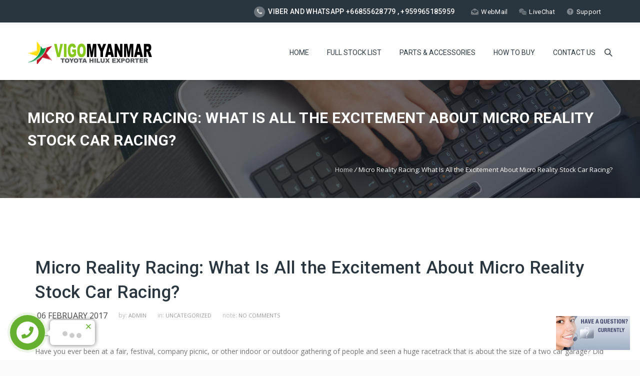

--- FILE ---
content_type: text/html; charset=UTF-8
request_url: https://www.vigomyanmar.com/micro-reality-racing-what-is-all-the-excitement-about-micro-reality-stock-car-racing/
body_size: 18418
content:
<!DOCTYPE HTML>
<html lang="en-US">
<head>
	<meta charset="UTF-8" />

			<meta name="viewport" content="width=device-width, initial-scale=1.0, maximum-scale=1.0, user-scalable=no"/>
		<meta name="apple-mobile-web-app-capable" content="yes" />
				<meta name="description" content="" />
		<meta name="keywords" content="" />
		<meta name="generator" content="king-theme" />
			<meta property="og:type" content="king:photo" />
		<meta property="og:url" content="https://www.vigomyanmar.com/micro-reality-racing-what-is-all-the-excitement-about-micro-reality-stock-car-racing/" />
		<meta property="og:title" content="Micro Reality Racing: What Is All the Excitement About Micro Reality Stock Car Racing?" />
		<meta property="og:description" content="[ad_1] Have you ever been at a fair, festival, company picnic, or other indoor or outdoor gathering of people and seen a huge racetrack that is about the size of a two car garage? Did this racetrack have a huge crowd of people around it screaming their lungs out with&hellip;" /><meta property="og:image" content="https://www.vigomyanmar.com/wp-content/uploads/2018/07/logo.png" /><meta name="author" content="king-theme.com" /><meta name="contact" content="contact@king-theme.com" /><link rel="pingback" href="https://www.vigomyanmar.com/xmlrpc.php" /><link rel="icon" href="https://www.vigomyanmar.com/wp-content/uploads/2016/01/jaguar.jpg" sizes="32x32" />
<link rel="icon" href="https://www.vigomyanmar.com/wp-content/uploads/2016/01/jaguar.jpg" sizes="192x192" />
<link rel="apple-touch-icon" href="https://www.vigomyanmar.com/wp-content/uploads/2016/01/jaguar.jpg" />
<meta name="msapplication-TileImage" content="https://www.vigomyanmar.com/wp-content/uploads/2016/01/jaguar.jpg" />
<title>Micro Reality Racing: What Is All the Excitement About Micro Reality Stock Car Racing? &#8211; VIGO MYANMAR</title>

	<style type="text/css">
		#fancybox-close{right:-15px;top:-15px}
		div#fancybox-content{border-color:#FFFFFF}
		div#fancybox-title{background-color:#FFFFFF}
		div#fancybox-outer{background-color:#FFFFFF}
		div#fancybox-title-inside{color:#333333}
	</style>

	<script type="text/javascript">if(!document.getElementById('rs-plugin-settings-inline-css')){document.write("<style id='rs-plugin-settings-inline-css' type='text/css'></style>")}</script><meta name='robots' content='max-image-preview:large' />
<link rel='dns-prefetch' href='//www.google.com' />
<link rel='dns-prefetch' href='//fonts.googleapis.com' />
<link rel="alternate" type="application/rss+xml" title="VIGO MYANMAR &raquo; Feed" href="https://www.vigomyanmar.com/feed/" />
<script>
window._wpemojiSettings = {"baseUrl":"https:\/\/s.w.org\/images\/core\/emoji\/15.0.3\/72x72\/","ext":".png","svgUrl":"https:\/\/s.w.org\/images\/core\/emoji\/15.0.3\/svg\/","svgExt":".svg","source":{"concatemoji":"https:\/\/www.vigomyanmar.com\/wp-includes\/js\/wp-emoji-release.min.js?ver=6.6.4"}};
/*! This file is auto-generated */
!function(i,n){var o,s,e;function c(e){try{var t={supportTests:e,timestamp:(new Date).valueOf()};sessionStorage.setItem(o,JSON.stringify(t))}catch(e){}}function p(e,t,n){e.clearRect(0,0,e.canvas.width,e.canvas.height),e.fillText(t,0,0);var t=new Uint32Array(e.getImageData(0,0,e.canvas.width,e.canvas.height).data),r=(e.clearRect(0,0,e.canvas.width,e.canvas.height),e.fillText(n,0,0),new Uint32Array(e.getImageData(0,0,e.canvas.width,e.canvas.height).data));return t.every(function(e,t){return e===r[t]})}function u(e,t,n){switch(t){case"flag":return n(e,"\ud83c\udff3\ufe0f\u200d\u26a7\ufe0f","\ud83c\udff3\ufe0f\u200b\u26a7\ufe0f")?!1:!n(e,"\ud83c\uddfa\ud83c\uddf3","\ud83c\uddfa\u200b\ud83c\uddf3")&&!n(e,"\ud83c\udff4\udb40\udc67\udb40\udc62\udb40\udc65\udb40\udc6e\udb40\udc67\udb40\udc7f","\ud83c\udff4\u200b\udb40\udc67\u200b\udb40\udc62\u200b\udb40\udc65\u200b\udb40\udc6e\u200b\udb40\udc67\u200b\udb40\udc7f");case"emoji":return!n(e,"\ud83d\udc26\u200d\u2b1b","\ud83d\udc26\u200b\u2b1b")}return!1}function f(e,t,n){var r="undefined"!=typeof WorkerGlobalScope&&self instanceof WorkerGlobalScope?new OffscreenCanvas(300,150):i.createElement("canvas"),a=r.getContext("2d",{willReadFrequently:!0}),o=(a.textBaseline="top",a.font="600 32px Arial",{});return e.forEach(function(e){o[e]=t(a,e,n)}),o}function t(e){var t=i.createElement("script");t.src=e,t.defer=!0,i.head.appendChild(t)}"undefined"!=typeof Promise&&(o="wpEmojiSettingsSupports",s=["flag","emoji"],n.supports={everything:!0,everythingExceptFlag:!0},e=new Promise(function(e){i.addEventListener("DOMContentLoaded",e,{once:!0})}),new Promise(function(t){var n=function(){try{var e=JSON.parse(sessionStorage.getItem(o));if("object"==typeof e&&"number"==typeof e.timestamp&&(new Date).valueOf()<e.timestamp+604800&&"object"==typeof e.supportTests)return e.supportTests}catch(e){}return null}();if(!n){if("undefined"!=typeof Worker&&"undefined"!=typeof OffscreenCanvas&&"undefined"!=typeof URL&&URL.createObjectURL&&"undefined"!=typeof Blob)try{var e="postMessage("+f.toString()+"("+[JSON.stringify(s),u.toString(),p.toString()].join(",")+"));",r=new Blob([e],{type:"text/javascript"}),a=new Worker(URL.createObjectURL(r),{name:"wpTestEmojiSupports"});return void(a.onmessage=function(e){c(n=e.data),a.terminate(),t(n)})}catch(e){}c(n=f(s,u,p))}t(n)}).then(function(e){for(var t in e)n.supports[t]=e[t],n.supports.everything=n.supports.everything&&n.supports[t],"flag"!==t&&(n.supports.everythingExceptFlag=n.supports.everythingExceptFlag&&n.supports[t]);n.supports.everythingExceptFlag=n.supports.everythingExceptFlag&&!n.supports.flag,n.DOMReady=!1,n.readyCallback=function(){n.DOMReady=!0}}).then(function(){return e}).then(function(){var e;n.supports.everything||(n.readyCallback(),(e=n.source||{}).concatemoji?t(e.concatemoji):e.wpemoji&&e.twemoji&&(t(e.twemoji),t(e.wpemoji)))}))}((window,document),window._wpemojiSettings);
</script>
<link rel='stylesheet' id='jquery.contactus.css-css' href='https://www.vigomyanmar.com/wp-content/plugins/ar-contactus/res/css/jquery.contactus.min.css?ver=1.3.2' media='all' />
<link rel='stylesheet' id='king-hosting-css' href='https://www.vigomyanmar.com/wp-content/themes/arkahost/assets/css/king-hosting.css?ver=5.1.5' media='all' />
<link rel='stylesheet' id='king-reset-css' href='https://www.vigomyanmar.com/wp-content/themes/arkahost/assets/css/reset.css?ver=5.1.5' media='all' />
<link rel='stylesheet' id='king-bootstrap-css' href='https://www.vigomyanmar.com/wp-content/themes/arkahost/assets/css/main_menu/bootstrap.min.css?ver=5.1.5' media='all' />
<link rel='stylesheet' id='king-blog-reset-css' href='https://www.vigomyanmar.com/wp-content/themes/arkahost/assets/css/blog-reset.css?ver=5.1.5' media='all' />
<link rel='stylesheet' id='king-stylesheet-css' href='https://www.vigomyanmar.com/wp-content/themes/arkahost/style.css?ver=5.1.5' media='all' />
<link rel='stylesheet' id='king-effects-css' href='https://www.vigomyanmar.com/wp-content/themes/arkahost/core/assets/css/animate.css?ver=5.1.5' media='all' />
<link rel='stylesheet' id='king-static-css' href='https://www.vigomyanmar.com/wp-content/themes/arkahost/assets/css/king.css?ver=5.1.5' media='all' />
<link rel='stylesheet' id='king-arkahost-css' href='https://www.vigomyanmar.com/wp-content/themes/arkahost/assets/css/arkahost.css?ver=5.1.5' media='all' />
<link rel='stylesheet' id='king-shortcodes-css' href='https://www.vigomyanmar.com/wp-content/themes/arkahost/assets/css/shortcodes.css?ver=5.1.5' media='all' />
<link rel='stylesheet' id='king-box-shortcodes-css' href='https://www.vigomyanmar.com/wp-content/themes/arkahost/assets/css/box-shortcodes.css?ver=5.1.5' media='all' />
<link rel='stylesheet' id='king-cubeportfolio-css' href='https://www.vigomyanmar.com/wp-content/themes/arkahost/assets/css/cube/cubeportfolio.min.css?ver=5.1.5' media='all' />
<link rel='stylesheet' id='king-owl-transitions-css' href='https://www.vigomyanmar.com/wp-content/themes/arkahost/assets/css/owl.transitions.css?ver=5.1.5' media='all' />
<link rel='stylesheet' id='king-owl-carousel-css' href='https://www.vigomyanmar.com/wp-content/themes/arkahost/assets/css/owl.carousel.css?ver=5.1.5' media='all' />
<link rel='stylesheet' id='king-loopslider-css' href='https://www.vigomyanmar.com/wp-content/themes/arkahost/assets/css/loopslider.css?ver=5.1.5' media='all' />
<link rel='stylesheet' id='king-tabacc-css' href='https://www.vigomyanmar.com/wp-content/themes/arkahost/assets/css/tabacc.css?ver=5.1.5' media='all' />
<link rel='stylesheet' id='king-detached-css' href='https://www.vigomyanmar.com/wp-content/themes/arkahost/assets/css/detached.css?ver=5.1.5' media='all' />
<link rel='stylesheet' id='king-revolution-css' href='https://www.vigomyanmar.com/wp-content/themes/arkahost/assets/css/reslider.css?ver=5.1.5' media='all' />
<link rel='stylesheet' id='king-google-fonts-css' href='https://fonts.googleapis.com/css?family=Open+Sans%3A300%2C300italic%2C400%2C400italic%2C600%2C600italic%2C700%2C700italic%2C800%2C800italic%7CRaleway%3A400%2C100%2C200%2C300%2C500%2C600%2C700%2C800%2C900%7CRoboto%3A400%2C100%2C100italic%2C300%2C300italic%2C400italic%2C500%2C500italic%2C700%2C700italic%2C900%2C900italic%7CDancing+Script%3A400%2C700&#038;ver=6.6.4' media='all' />
<link rel='stylesheet' id='king-menu-css' href='https://www.vigomyanmar.com/wp-content/themes/arkahost/assets/css/main_menu/menu.css?ver=5.1.5' media='all' />
<style id='wp-emoji-styles-inline-css'>

	img.wp-smiley, img.emoji {
		display: inline !important;
		border: none !important;
		box-shadow: none !important;
		height: 1em !important;
		width: 1em !important;
		margin: 0 0.07em !important;
		vertical-align: -0.1em !important;
		background: none !important;
		padding: 0 !important;
	}
</style>
<style id='wp-block-library-inline-css'>
:root{--wp-admin-theme-color:#007cba;--wp-admin-theme-color--rgb:0,124,186;--wp-admin-theme-color-darker-10:#006ba1;--wp-admin-theme-color-darker-10--rgb:0,107,161;--wp-admin-theme-color-darker-20:#005a87;--wp-admin-theme-color-darker-20--rgb:0,90,135;--wp-admin-border-width-focus:2px;--wp-block-synced-color:#7a00df;--wp-block-synced-color--rgb:122,0,223;--wp-bound-block-color:var(--wp-block-synced-color)}@media (min-resolution:192dpi){:root{--wp-admin-border-width-focus:1.5px}}.wp-element-button{cursor:pointer}:root{--wp--preset--font-size--normal:16px;--wp--preset--font-size--huge:42px}:root .has-very-light-gray-background-color{background-color:#eee}:root .has-very-dark-gray-background-color{background-color:#313131}:root .has-very-light-gray-color{color:#eee}:root .has-very-dark-gray-color{color:#313131}:root .has-vivid-green-cyan-to-vivid-cyan-blue-gradient-background{background:linear-gradient(135deg,#00d084,#0693e3)}:root .has-purple-crush-gradient-background{background:linear-gradient(135deg,#34e2e4,#4721fb 50%,#ab1dfe)}:root .has-hazy-dawn-gradient-background{background:linear-gradient(135deg,#faaca8,#dad0ec)}:root .has-subdued-olive-gradient-background{background:linear-gradient(135deg,#fafae1,#67a671)}:root .has-atomic-cream-gradient-background{background:linear-gradient(135deg,#fdd79a,#004a59)}:root .has-nightshade-gradient-background{background:linear-gradient(135deg,#330968,#31cdcf)}:root .has-midnight-gradient-background{background:linear-gradient(135deg,#020381,#2874fc)}.has-regular-font-size{font-size:1em}.has-larger-font-size{font-size:2.625em}.has-normal-font-size{font-size:var(--wp--preset--font-size--normal)}.has-huge-font-size{font-size:var(--wp--preset--font-size--huge)}.has-text-align-center{text-align:center}.has-text-align-left{text-align:left}.has-text-align-right{text-align:right}#end-resizable-editor-section{display:none}.aligncenter{clear:both}.items-justified-left{justify-content:flex-start}.items-justified-center{justify-content:center}.items-justified-right{justify-content:flex-end}.items-justified-space-between{justify-content:space-between}.screen-reader-text{border:0;clip:rect(1px,1px,1px,1px);clip-path:inset(50%);height:1px;margin:-1px;overflow:hidden;padding:0;position:absolute;width:1px;word-wrap:normal!important}.screen-reader-text:focus{background-color:#ddd;clip:auto!important;clip-path:none;color:#444;display:block;font-size:1em;height:auto;left:5px;line-height:normal;padding:15px 23px 14px;text-decoration:none;top:5px;width:auto;z-index:100000}html :where(.has-border-color){border-style:solid}html :where([style*=border-top-color]){border-top-style:solid}html :where([style*=border-right-color]){border-right-style:solid}html :where([style*=border-bottom-color]){border-bottom-style:solid}html :where([style*=border-left-color]){border-left-style:solid}html :where([style*=border-width]){border-style:solid}html :where([style*=border-top-width]){border-top-style:solid}html :where([style*=border-right-width]){border-right-style:solid}html :where([style*=border-bottom-width]){border-bottom-style:solid}html :where([style*=border-left-width]){border-left-style:solid}html :where(img[class*=wp-image-]){height:auto;max-width:100%}:where(figure){margin:0 0 1em}html :where(.is-position-sticky){--wp-admin--admin-bar--position-offset:var(--wp-admin--admin-bar--height,0px)}@media screen and (max-width:600px){html :where(.is-position-sticky){--wp-admin--admin-bar--position-offset:0px}}
</style>
<style id='classic-theme-styles-inline-css'>
/*! This file is auto-generated */
.wp-block-button__link{color:#fff;background-color:#32373c;border-radius:9999px;box-shadow:none;text-decoration:none;padding:calc(.667em + 2px) calc(1.333em + 2px);font-size:1.125em}.wp-block-file__button{background:#32373c;color:#fff;text-decoration:none}
</style>
<style id='global-styles-inline-css'>
:root{--wp--preset--aspect-ratio--square: 1;--wp--preset--aspect-ratio--4-3: 4/3;--wp--preset--aspect-ratio--3-4: 3/4;--wp--preset--aspect-ratio--3-2: 3/2;--wp--preset--aspect-ratio--2-3: 2/3;--wp--preset--aspect-ratio--16-9: 16/9;--wp--preset--aspect-ratio--9-16: 9/16;--wp--preset--color--black: #000000;--wp--preset--color--cyan-bluish-gray: #abb8c3;--wp--preset--color--white: #ffffff;--wp--preset--color--pale-pink: #f78da7;--wp--preset--color--vivid-red: #cf2e2e;--wp--preset--color--luminous-vivid-orange: #ff6900;--wp--preset--color--luminous-vivid-amber: #fcb900;--wp--preset--color--light-green-cyan: #7bdcb5;--wp--preset--color--vivid-green-cyan: #00d084;--wp--preset--color--pale-cyan-blue: #8ed1fc;--wp--preset--color--vivid-cyan-blue: #0693e3;--wp--preset--color--vivid-purple: #9b51e0;--wp--preset--gradient--vivid-cyan-blue-to-vivid-purple: linear-gradient(135deg,rgba(6,147,227,1) 0%,rgb(155,81,224) 100%);--wp--preset--gradient--light-green-cyan-to-vivid-green-cyan: linear-gradient(135deg,rgb(122,220,180) 0%,rgb(0,208,130) 100%);--wp--preset--gradient--luminous-vivid-amber-to-luminous-vivid-orange: linear-gradient(135deg,rgba(252,185,0,1) 0%,rgba(255,105,0,1) 100%);--wp--preset--gradient--luminous-vivid-orange-to-vivid-red: linear-gradient(135deg,rgba(255,105,0,1) 0%,rgb(207,46,46) 100%);--wp--preset--gradient--very-light-gray-to-cyan-bluish-gray: linear-gradient(135deg,rgb(238,238,238) 0%,rgb(169,184,195) 100%);--wp--preset--gradient--cool-to-warm-spectrum: linear-gradient(135deg,rgb(74,234,220) 0%,rgb(151,120,209) 20%,rgb(207,42,186) 40%,rgb(238,44,130) 60%,rgb(251,105,98) 80%,rgb(254,248,76) 100%);--wp--preset--gradient--blush-light-purple: linear-gradient(135deg,rgb(255,206,236) 0%,rgb(152,150,240) 100%);--wp--preset--gradient--blush-bordeaux: linear-gradient(135deg,rgb(254,205,165) 0%,rgb(254,45,45) 50%,rgb(107,0,62) 100%);--wp--preset--gradient--luminous-dusk: linear-gradient(135deg,rgb(255,203,112) 0%,rgb(199,81,192) 50%,rgb(65,88,208) 100%);--wp--preset--gradient--pale-ocean: linear-gradient(135deg,rgb(255,245,203) 0%,rgb(182,227,212) 50%,rgb(51,167,181) 100%);--wp--preset--gradient--electric-grass: linear-gradient(135deg,rgb(202,248,128) 0%,rgb(113,206,126) 100%);--wp--preset--gradient--midnight: linear-gradient(135deg,rgb(2,3,129) 0%,rgb(40,116,252) 100%);--wp--preset--font-size--small: 13px;--wp--preset--font-size--medium: 20px;--wp--preset--font-size--large: 36px;--wp--preset--font-size--x-large: 42px;--wp--preset--spacing--20: 0.44rem;--wp--preset--spacing--30: 0.67rem;--wp--preset--spacing--40: 1rem;--wp--preset--spacing--50: 1.5rem;--wp--preset--spacing--60: 2.25rem;--wp--preset--spacing--70: 3.38rem;--wp--preset--spacing--80: 5.06rem;--wp--preset--shadow--natural: 6px 6px 9px rgba(0, 0, 0, 0.2);--wp--preset--shadow--deep: 12px 12px 50px rgba(0, 0, 0, 0.4);--wp--preset--shadow--sharp: 6px 6px 0px rgba(0, 0, 0, 0.2);--wp--preset--shadow--outlined: 6px 6px 0px -3px rgba(255, 255, 255, 1), 6px 6px rgba(0, 0, 0, 1);--wp--preset--shadow--crisp: 6px 6px 0px rgba(0, 0, 0, 1);}:where(.is-layout-flex){gap: 0.5em;}:where(.is-layout-grid){gap: 0.5em;}body .is-layout-flex{display: flex;}.is-layout-flex{flex-wrap: wrap;align-items: center;}.is-layout-flex > :is(*, div){margin: 0;}body .is-layout-grid{display: grid;}.is-layout-grid > :is(*, div){margin: 0;}:where(.wp-block-columns.is-layout-flex){gap: 2em;}:where(.wp-block-columns.is-layout-grid){gap: 2em;}:where(.wp-block-post-template.is-layout-flex){gap: 1.25em;}:where(.wp-block-post-template.is-layout-grid){gap: 1.25em;}.has-black-color{color: var(--wp--preset--color--black) !important;}.has-cyan-bluish-gray-color{color: var(--wp--preset--color--cyan-bluish-gray) !important;}.has-white-color{color: var(--wp--preset--color--white) !important;}.has-pale-pink-color{color: var(--wp--preset--color--pale-pink) !important;}.has-vivid-red-color{color: var(--wp--preset--color--vivid-red) !important;}.has-luminous-vivid-orange-color{color: var(--wp--preset--color--luminous-vivid-orange) !important;}.has-luminous-vivid-amber-color{color: var(--wp--preset--color--luminous-vivid-amber) !important;}.has-light-green-cyan-color{color: var(--wp--preset--color--light-green-cyan) !important;}.has-vivid-green-cyan-color{color: var(--wp--preset--color--vivid-green-cyan) !important;}.has-pale-cyan-blue-color{color: var(--wp--preset--color--pale-cyan-blue) !important;}.has-vivid-cyan-blue-color{color: var(--wp--preset--color--vivid-cyan-blue) !important;}.has-vivid-purple-color{color: var(--wp--preset--color--vivid-purple) !important;}.has-black-background-color{background-color: var(--wp--preset--color--black) !important;}.has-cyan-bluish-gray-background-color{background-color: var(--wp--preset--color--cyan-bluish-gray) !important;}.has-white-background-color{background-color: var(--wp--preset--color--white) !important;}.has-pale-pink-background-color{background-color: var(--wp--preset--color--pale-pink) !important;}.has-vivid-red-background-color{background-color: var(--wp--preset--color--vivid-red) !important;}.has-luminous-vivid-orange-background-color{background-color: var(--wp--preset--color--luminous-vivid-orange) !important;}.has-luminous-vivid-amber-background-color{background-color: var(--wp--preset--color--luminous-vivid-amber) !important;}.has-light-green-cyan-background-color{background-color: var(--wp--preset--color--light-green-cyan) !important;}.has-vivid-green-cyan-background-color{background-color: var(--wp--preset--color--vivid-green-cyan) !important;}.has-pale-cyan-blue-background-color{background-color: var(--wp--preset--color--pale-cyan-blue) !important;}.has-vivid-cyan-blue-background-color{background-color: var(--wp--preset--color--vivid-cyan-blue) !important;}.has-vivid-purple-background-color{background-color: var(--wp--preset--color--vivid-purple) !important;}.has-black-border-color{border-color: var(--wp--preset--color--black) !important;}.has-cyan-bluish-gray-border-color{border-color: var(--wp--preset--color--cyan-bluish-gray) !important;}.has-white-border-color{border-color: var(--wp--preset--color--white) !important;}.has-pale-pink-border-color{border-color: var(--wp--preset--color--pale-pink) !important;}.has-vivid-red-border-color{border-color: var(--wp--preset--color--vivid-red) !important;}.has-luminous-vivid-orange-border-color{border-color: var(--wp--preset--color--luminous-vivid-orange) !important;}.has-luminous-vivid-amber-border-color{border-color: var(--wp--preset--color--luminous-vivid-amber) !important;}.has-light-green-cyan-border-color{border-color: var(--wp--preset--color--light-green-cyan) !important;}.has-vivid-green-cyan-border-color{border-color: var(--wp--preset--color--vivid-green-cyan) !important;}.has-pale-cyan-blue-border-color{border-color: var(--wp--preset--color--pale-cyan-blue) !important;}.has-vivid-cyan-blue-border-color{border-color: var(--wp--preset--color--vivid-cyan-blue) !important;}.has-vivid-purple-border-color{border-color: var(--wp--preset--color--vivid-purple) !important;}.has-vivid-cyan-blue-to-vivid-purple-gradient-background{background: var(--wp--preset--gradient--vivid-cyan-blue-to-vivid-purple) !important;}.has-light-green-cyan-to-vivid-green-cyan-gradient-background{background: var(--wp--preset--gradient--light-green-cyan-to-vivid-green-cyan) !important;}.has-luminous-vivid-amber-to-luminous-vivid-orange-gradient-background{background: var(--wp--preset--gradient--luminous-vivid-amber-to-luminous-vivid-orange) !important;}.has-luminous-vivid-orange-to-vivid-red-gradient-background{background: var(--wp--preset--gradient--luminous-vivid-orange-to-vivid-red) !important;}.has-very-light-gray-to-cyan-bluish-gray-gradient-background{background: var(--wp--preset--gradient--very-light-gray-to-cyan-bluish-gray) !important;}.has-cool-to-warm-spectrum-gradient-background{background: var(--wp--preset--gradient--cool-to-warm-spectrum) !important;}.has-blush-light-purple-gradient-background{background: var(--wp--preset--gradient--blush-light-purple) !important;}.has-blush-bordeaux-gradient-background{background: var(--wp--preset--gradient--blush-bordeaux) !important;}.has-luminous-dusk-gradient-background{background: var(--wp--preset--gradient--luminous-dusk) !important;}.has-pale-ocean-gradient-background{background: var(--wp--preset--gradient--pale-ocean) !important;}.has-electric-grass-gradient-background{background: var(--wp--preset--gradient--electric-grass) !important;}.has-midnight-gradient-background{background: var(--wp--preset--gradient--midnight) !important;}.has-small-font-size{font-size: var(--wp--preset--font-size--small) !important;}.has-medium-font-size{font-size: var(--wp--preset--font-size--medium) !important;}.has-large-font-size{font-size: var(--wp--preset--font-size--large) !important;}.has-x-large-font-size{font-size: var(--wp--preset--font-size--x-large) !important;}
</style>
<link rel='stylesheet' id='contact-form-7-css' href='https://www.vigomyanmar.com/wp-content/plugins/contact-form-7/includes/css/styles.css?ver=5.5.6' media='all' />
<link rel='stylesheet' id='fancybox-css' href='https://www.vigomyanmar.com/wp-content/plugins/fancybox-for-wordpress/fancybox/fancybox.css?ver=6.6.4' media='all' />
<link rel='stylesheet' id='rs-plugin-settings-css' href='https://www.vigomyanmar.com/wp-content/plugins/revslider/public/assets/css/settings.css?ver=5.4.6' media='all' />
<style id='rs-plugin-settings-inline-css'>
#rs-demo-id {}
</style>
<link rel='stylesheet' id='king-responsive-css' href='https://www.vigomyanmar.com/wp-content/themes/arkahost/assets/css/responsive.css?ver=5.1.5' media='all' />
<link rel='stylesheet' id='king-responsive-tabs-css' href='https://www.vigomyanmar.com/wp-content/themes/arkahost/assets/css/responsive-tabs.css?ver=5.1.5' media='all' />
<link rel='stylesheet' id='king-responsive-portfolio-css' href='https://www.vigomyanmar.com/wp-content/themes/arkahost/assets/css/responsive-portfolio.css?ver=5.1.5' media='all' />
<script src="https://www.vigomyanmar.com/wp-includes/js/jquery/jquery.min.js?ver=3.7.1" id="jquery-core-js"></script>
<script src="https://www.vigomyanmar.com/wp-includes/js/jquery/jquery-migrate.min.js?ver=3.4.1" id="jquery-migrate-js"></script>
<script src="https://www.vigomyanmar.com/wp-content/plugins/ar-contactus/res/js/scripts.js?ver=1.3.2" id="jquery.contactus.scripts-js"></script>
<script id="jquery.contactus.min.js-js-extra">
var arcontactusAjax = {"url":"https:\/\/www.vigomyanmar.com\/wp-admin\/admin-ajax.php"};
</script>
<script src="https://www.vigomyanmar.com/wp-content/plugins/ar-contactus/res/js/jquery.contactus.min.js?ver=1.3.2" id="jquery.contactus.min.js-js"></script>
<script id="king-user-script-js-extra">
var ajax_user_object = {"ajaxurl":"https:\/\/www.vigomyanmar.com\/wp-admin\/admin-ajax.php","redirecturl":"https:\/\/www.vigomyanmar.com\/wp-admin\/profile.php","loadingmessage":"Sending user info, please wait..."};
</script>
<script src="https://www.vigomyanmar.com/wp-content/themes/arkahost/assets/js/king.user.js?ver=6.6.4" id="king-user-script-js"></script>
<script src="https://www.vigomyanmar.com/wp-content/plugins/fancybox-for-wordpress/fancybox/jquery.fancybox.js?ver=1.3.8" id="fancybox-js"></script>
<script src="https://www.vigomyanmar.com/wp-content/plugins/revslider/public/assets/js/jquery.themepunch.tools.min.js?ver=5.4.6" id="tp-tools-js"></script>
<script src="https://www.vigomyanmar.com/wp-content/plugins/revslider/public/assets/js/jquery.themepunch.revolution.min.js?ver=5.4.6" id="revmin-js"></script>
<link rel="https://api.w.org/" href="https://www.vigomyanmar.com/wp-json/" /><link rel="alternate" title="JSON" type="application/json" href="https://www.vigomyanmar.com/wp-json/wp/v2/posts/50077" /><link rel="EditURI" type="application/rsd+xml" title="RSD" href="https://www.vigomyanmar.com/xmlrpc.php?rsd" />
<meta name="generator" content="WordPress 6.6.4" />
<link rel="canonical" href="https://www.vigomyanmar.com/micro-reality-racing-what-is-all-the-excitement-about-micro-reality-stock-car-racing/" />
<link rel='shortlink' href='https://www.vigomyanmar.com/?p=50077' />
<link rel="alternate" title="oEmbed (JSON)" type="application/json+oembed" href="https://www.vigomyanmar.com/wp-json/oembed/1.0/embed?url=https%3A%2F%2Fwww.vigomyanmar.com%2Fmicro-reality-racing-what-is-all-the-excitement-about-micro-reality-stock-car-racing%2F" />
<link rel="alternate" title="oEmbed (XML)" type="text/xml+oembed" href="https://www.vigomyanmar.com/wp-json/oembed/1.0/embed?url=https%3A%2F%2Fwww.vigomyanmar.com%2Fmicro-reality-racing-what-is-all-the-excitement-about-micro-reality-stock-car-racing%2F&#038;format=xml" />

<!-- Fancybox for WordPress -->
<script type="text/javascript">
jQuery(function(){

jQuery.fn.getTitle = function() { // Copy the title of every IMG tag and add it to its parent A so that fancybox can show titles
	var arr = jQuery("a.fancybox");
	jQuery.each(arr, function() {
		var title = jQuery(this).children("img").attr("title");
		jQuery(this).attr('title',title);
	})
}

// Supported file extensions
var thumbnails = jQuery("a:has(img)").not(".nolightbox").filter( function() { return /\.(jpe?g|png|gif|bmp)$/i.test(jQuery(this).attr('href')) });

thumbnails.addClass("fancybox").attr("rel","fancybox").getTitle();
jQuery("a.fancybox").fancybox({
	'cyclic': false,
	'autoScale': true,
	'padding': 10,
	'opacity': true,
	'speedIn': 500,
	'speedOut': 500,
	'changeSpeed': 300,
	'overlayShow': true,
	'overlayOpacity': "0.3",
	'overlayColor': "#666666",
	'titleShow': true,
	'titlePosition': 'inside',
	'enableEscapeButton': true,
	'showCloseButton': true,
	'showNavArrows': true,
	'hideOnOverlayClick': true,
	'hideOnContentClick': false,
	'width': 560,
	'height': 340,
	'transitionIn': "fade",
	'transitionOut': "fade",
	'centerOnScroll': true
});


})
</script>
<!-- END Fancybox for WordPress -->
<script type="text/javascript">
		/* <![CDATA[ */
		var king_hosting_params = {"adv_custom_field" : "domains[]", "arkahost_adv_url":"https://www.vigomyanmar.com/micro-reality-racing-what-is-all-the-excitement-about-micro-reality-stock-car-racing/?ccce=cart&a=add&domain=register", "home_url":"https://www.vigomyanmar.com", "ajax_url":"https://www.vigomyanmar.com/wp-admin/admin-ajax.php", "hosting_js":"https://www.vigomyanmar.com/wp-content/themes/arkahost/assets/js/king.hosting.js"};
		/* ]]> */
		</script><meta name="generator" content="Powered by WPBakery Page Builder - drag and drop page builder for WordPress."/>
<!--[if lte IE 9]><link rel="stylesheet" type="text/css" href="https://www.vigomyanmar.com/wp-content/plugins/js_composer/assets/css/vc_lte_ie9.min.css" media="screen"><![endif]--><meta name="generator" content="Powered by Slider Revolution 5.4.6 - responsive, Mobile-Friendly Slider Plugin for WordPress with comfortable drag and drop interface." />
<link rel="icon" href="https://www.vigomyanmar.com/wp-content/uploads/2016/01/jaguar.jpg" sizes="32x32" />
<link rel="icon" href="https://www.vigomyanmar.com/wp-content/uploads/2016/01/jaguar.jpg" sizes="192x192" />
<link rel="apple-touch-icon" href="https://www.vigomyanmar.com/wp-content/uploads/2016/01/jaguar.jpg" />
<meta name="msapplication-TileImage" content="https://www.vigomyanmar.com/wp-content/uploads/2016/01/jaguar.jpg" />
<script type="text/javascript">function setREVStartSize(e){
				try{ var i=jQuery(window).width(),t=9999,r=0,n=0,l=0,f=0,s=0,h=0;					
					if(e.responsiveLevels&&(jQuery.each(e.responsiveLevels,function(e,f){f>i&&(t=r=f,l=e),i>f&&f>r&&(r=f,n=e)}),t>r&&(l=n)),f=e.gridheight[l]||e.gridheight[0]||e.gridheight,s=e.gridwidth[l]||e.gridwidth[0]||e.gridwidth,h=i/s,h=h>1?1:h,f=Math.round(h*f),"fullscreen"==e.sliderLayout){var u=(e.c.width(),jQuery(window).height());if(void 0!=e.fullScreenOffsetContainer){var c=e.fullScreenOffsetContainer.split(",");if (c) jQuery.each(c,function(e,i){u=jQuery(i).length>0?u-jQuery(i).outerHeight(!0):u}),e.fullScreenOffset.split("%").length>1&&void 0!=e.fullScreenOffset&&e.fullScreenOffset.length>0?u-=jQuery(window).height()*parseInt(e.fullScreenOffset,0)/100:void 0!=e.fullScreenOffset&&e.fullScreenOffset.length>0&&(u-=parseInt(e.fullScreenOffset,0))}f=u}else void 0!=e.minHeight&&f<e.minHeight&&(f=e.minHeight);e.c.closest(".rev_slider_wrapper").css({height:f})					
				}catch(d){console.log("Failure at Presize of Slider:"+d)}
			};</script>
<style id="tt-easy-google-font-styles" type="text/css">p { }
h1 { }
h2 { }
h3 { }
h4 { }
h5 { }
h6 { }
</style><noscript><style type="text/css"> .wpb_animate_when_almost_visible { opacity: 1; }</style></noscript><script type="text/javascript">var site_uri = "https://www.vigomyanmar.com";var SITE_URI = "https://www.vigomyanmar.com";var theme_uri = "https://www.vigomyanmar.com/wp-content/themes/arkahost";</script><style type="text/css">/*** THEME OPTIONS ***/html body #logo img{max-height:45px}html body .navbar-brand img{max-height:45px}html body .logo{margin-top:5px}a{text-decoration:default}a:hover{text-decoration:default}</style></head>
<body data-rsssl=1 class="post-template-default single single-post postid-50077 single-format-standard wp-embed-responsive bg-cover wpb-js-composer js-comp-ver-5.3 vc_responsive">
	<div id="main" class="layout-wide  site_wrapper">
	<!--Header default-->
<div class="top_nav">
	<div class="container">
	    <div class="left">
		   					    </div><!-- end left -->

	    <div class="right nologin">

	    					    				        <ul class="tplinks">
		        	            <li>
	            	<strong>
	            		<i class="fa fa-phone"></i> VIBER AND WHATSAPP +66855628779 , +959965185959	            	</strong>
	            </li>
	            	            <li>
	            	<a href="mailto:sattar@vigo4u.com">
		            	<img src="https://www.vigomyanmar.com/wp-content/themes/arkahost/assets/images/site-icon1.png" alt="" />
		            	WebMail		            </a>
		        </li>
		        	            <li>
	            	<a href="http://messenger.providesupport.com/messenger/1q0l2ukb06xrz1enb0ccg6usai.html?ps_l=http%3A//vigoasia.com/">
		            	<img src="https://www.vigomyanmar.com/wp-content/themes/arkahost/assets/images/site-icon2.png" alt="">
		            	LiveChat		            </a>
		        </li>
		        	            <li>
	            	<a href="https://www.vigomyanmar.com/toyota-hilux-vigo-2015-price-myawaddy/">
		            	<img src="https://www.vigomyanmar.com/wp-content/themes/arkahost/assets/images/site-icon3.png" alt="">
		            	Support		            </a>
		        </li>
		        	        </ul>
	    </div><!-- end right -->
	</div>
</div>
<div class="clearfix"></div>
<header class="header">
	<div class="container">
	    <!-- Logo -->
	    <div class="logo">
		    <a href="https://www.vigomyanmar.com/" id="logo">
	    		<img src="https://www.vigomyanmar.com/wp-content/uploads/2018/07/logo.png" alt="Toyota Revo 2016 hilux vigo 2wd 4wd 4&#215;4" />
			</a>
	    </div>
		<!-- Navigation Menu -->
	    <div class="menu_main">
	      <div class="navbar yamm navbar-default">
	          <div class="navbar-header">
	            <div class="navbar-toggle .navbar-collapse .pull-right " data-toggle="collapse" data-target="#navbar-collapse-1">
	              <span>Menu</span>
	              <button type="button"> <i class="fa fa-bars"></i></button>
	            </div>
	          </div>
	          <div id="navbar-collapse-1" class="navbar-collapse collapse pull-right">
	            <nav><div class="menu-main-menu-container"><ul id="king-mainmenu" class="nav navbar-nav"><li id="menu-item-49186" class="menu-item menu-item-type-post_type menu-item-object-page menu-item-home dropdown menu-item-49186 yam-fwr"><a href="https://www.vigomyanmar.com/">Home</a></li>
<li id="menu-item-104963" class="menu-item menu-item-type-post_type menu-item-object-page dropdown menu-item-104963 yam-fwr"><a href="https://www.vigomyanmar.com/shop/">Full Stock List</a></li>
<li id="menu-item-105128" class="menu-item menu-item-type-custom menu-item-object-custom dropdown menu-item-105128 yam-fwr"><a href="http://vigo4u-accessories.com/">Parts &#038; Accessories</a></li>
<li id="menu-item-49185" class="menu-item menu-item-type-post_type menu-item-object-page menu-item-has-children dropdown menu-item-49185 yam-fwr"><a href="https://www.vigomyanmar.com/myitkyina-hilux-pick-up-truck-showroom/">How to buy</a>
<ul class="dropdown-menu three">
	<li id="menu-item-104877" class="menu-item menu-item-type-post_type menu-item-object-page"><a href="https://www.vigomyanmar.com/vigo-exporter-4x4-showroom-myanmar/">Why Choose Us?</a></li>
</ul>
</li>
<li id="menu-item-49187" class="menu-item menu-item-type-post_type menu-item-object-page menu-item-has-children dropdown menu-item-49187 yam-fwr"><a href="https://www.vigomyanmar.com/toyota-hilux-vigo-2015-price-myawaddy/">Contact Us</a>
<ul class="dropdown-menu three">
	<li id="menu-item-48978" class="menu-item menu-item-type-post_type menu-item-object-page"><a href="https://www.vigomyanmar.com/request-a-call-back/">Request a Call back</a></li>
	<li id="menu-item-48979" class="menu-item menu-item-type-post_type menu-item-object-page"><a href="https://www.vigomyanmar.com/request-a-car/">Request a Car</a></li>
</ul>
</li>
<li class="dropdown yamm ext-nav search-nav"><a href="#"><i class="icon icon-magnifier"></i></a><ul class="dropdown-menu"><li>	<form method="get" id="searchform" action="https://www.vigomyanmar.com/">
		<label for="s" class="assistive-text">Search</label>
		<input type="text" class="field" name="s" id="s" placeholder="Search" />
		<input type="submit" class="submit" name="submit" id="searchsubmit" value="Search" />
	</form>
</li></ul></li></ul></div></nav>
	          </div>
	      </div>
	    </div>
	<!-- end Navigation Menu -->
	</div>
</header>
<div class="clearfix margin_bottom11 resp_margin_bottom68"></div>
	

	<div id="breadcrumb" class="page_title1 sty13"><div class="container"><h1>Micro Reality Racing: What Is All the Excitement About Micro Reality Stock Car Racing?</h1><div class="pagenation"><a href="https://www.vigomyanmar.com">Home</a> <i>/</i> <span>Micro Reality Racing: What Is All the Excitement About Micro Reality Stock Car Racing?</span></div></div></div>
	<div id="primary" class="site-content container-content content ">
		<div id="content" class="row row-content container">
			<div class="col-md-12">
			
			<article id="post-50077" class="blog_post post-50077 post type-post status-publish format-standard hentry category-uncategorized">

		<div class="entry-content blog_postcontent">
			
							
								
					<header class="entry-header animated ext-fadeInUp">
						
						
															<h1>
								Micro Reality Racing: What Is All the Excitement About Micro Reality Stock Car Racing?								</h1>
																				
							
									
						
		<ul class="post_meta_links ">
			<li>
				<a href="https://www.vigomyanmar.com/2017/02/06/" class="date updated">06 February 2017</a>
			</li>
							<li class="post_by vcard author">
					<i>by: </i>
					<a class="url fn n" href="https://www.vigomyanmar.com/author/admin/" title="View all posts by admin" rel="author">
						admin					</a>
				</li>
			
			<li class="post_categoty"><i>in: </i><a href="https://www.vigomyanmar.com/category/uncategorized/" rel="category tag">Uncategorized</a></li>				 <li class="post_comments">
				 	<i>note: </i>
		            <a  title="Click to leave a comment" href="https://www.vigomyanmar.com/micro-reality-racing-what-is-all-the-excitement-about-micro-reality-stock-car-racing/#respond">
		            	no comments		            </a>
		        </li>
		    </ul></header><!-- .entry-header --><p>[ad_1]</p>
<p>Have you ever been at a fair, festival, company picnic, or other indoor or outdoor gathering of people and seen a huge racetrack that is about the size of a two car garage? Did this racetrack have a huge crowd of people around it screaming their lungs out with excitement? Perhaps this racetrack was under the canopy of a huge inflatable tent with a checkered flag design on top? When you moved in closer to see what the excitement was all about, did you find four to six 1/10th scale Sprint Cup Replica NASCAR cars being driven by remote control from full-sized steering wheels? If so, then what you have witnessed is Micro Reality Racing action. Micro Reality Stock Car Racing is an attraction that has been around for about 15 years and it has quickly swept the nation as one of the most addictive amusements for kids ages 3 to 83. It was invented in Atlantic, Iowa, by three brothers known as the Namanny Brothers. They took a great money-making idea that they invented and decided to mass produce it so that other entrepreneurs could have the opportunity to create a great part-time or full-time income providing racing excitement to patrons at public and private gatherings of lots of people.</p>
<p>There are different formats that a Micro Reality event may have. The three main options are pay-per-play, private event rental, and fundraiser. A pay-per-play event is one where the Micro Reality Racing business operates as a vendor, sets up the track in a public place, and charges each individual racer to pick a car and race for either a set amount of time or a set amount of laps. A typical race would be between 2 and 3 minutes or 12 to 15 laps. A typical charge to race would be between 3 dollars and 5 dollars, depending on the type of event, the region, and the demographics of the crowd. Sometimes vendors will offer multi-race discounts, such as two races for 5 dollars. Typical venues for pay-per-play events are fairs, festivals, shopping malls, car shows and carnivals. The main drawback to this type of event is that the racing revenue is dependent on several factors, such as weather, location, and crowd turnout. Although the potential is there to make a significant amount of income from events lasting anywhere from 2 to 14 days, there is also the possibility of losing money, in the event that the revenue does not exceed the space rental, fuel, lodging, insurance, payments to helpers, food, and other expenses the business will encounter.</p>
<p>A private rental is when the Micro Reality Stock Car Racing track is hired out by a party planner or event coordinator to appear at a specific time and place to offer the patrons of the event unlimited racing for the duration of the event. Instead of being paid per race by the event patrons, the Micro Reality business is paid by the organizers of the event or by the event coordinator to provide unlimited racing for an agreed upon number of hours. This type of arrangement is better for the Micro Reality Racing business owner, as the money is guaranteed and he is usually paid an up-front deposit of 50%, with the balance being paid at the conclusion of the event. With a satisfied event coordinator, the Micro Reality track is guaranteed repeat business for years, if the event is annual. The event planner will also schedule a well-run operation for other functions they have planned throughout the year. There is also a good potential for referrals to other event coordinators. The types of events that private rentals are used for are birthday parties, corporate hospitality events, company picnics, team building retreats and church outings.</p>
<p>A fund-raiser is similar to a pay-per-play event, but there is usually a revenue share between the Micro Reality Stock Car Racing business and the event coordinators. The revenue share will be anywhere from a 90/10 split up to a 50/50 split. At this type of event, sometimes the track owner and event coordinators will agree to use a ticket system so the revenue can be tracked.</p>
<p>A Micro Reality Racing System consists of 18 modular track sections that are similar to folding tables with only two legs. There are twelve 15 degree Curved sections and six straight sections. The track can be configured up to 9 different layouts, anything from a small 10&#8242; x 10&#8242; circle all the way up to a 25&#8242; by 30&#8242; Indianapolis Brickyard layout. There are also various oval, superspeedway oval, and asymmetric layouts that can be set up. The cars are adorned with replica NASCAR paint schemes, and usually between four and six cars are raced at one time. The drivers operate the vehicles from behind full-sized steering consoles that are wired with radio controls on the inside. Most successful track owners also track laps with a digital lap counter. Some vendors use a computer and lap counting software which displays race statistics on an LCD monitor.</p>
<p>There are many different ways that a Micro Reality Stock Car Racing system can entertain the crowd at your next event. Although there are many variations in events and venues, the one thing that will be consistent among them all, is the high-level excitement in the crowd and the Micro Reality Racing participants.</p>
<p>[ad_2]<br />
<br /><a href="http://ezinearticles.com/?Micro-Reality-Racing:-What-Is-All-the-Excitement-About-Micro-Reality-Stock-Car-Racing?&#038;id=6599426">Source</a> by <a href="http://ezinearticles.com/expert/Nate_Jackson/815344">Nate Jackson</a></p>
		</div><!-- .entry-content -->
		
	</article><!-- #post-50077 -->
	<div class="clearfix divider_line9 lessm artciles-between"></div>						
					<div class="sharepost">
					    <h5 class="caps">Share this Article</h5>
					    <ul>
					    					      <li>
					      	<a href="https://www.facebook.com/sharer/sharer.php?u=https://www.vigomyanmar.com/micro-reality-racing-what-is-all-the-excitement-about-micro-reality-stock-car-racing/">
					      		&nbsp;<i class="fa fa-facebook fa-lg"></i>&nbsp;
					      	</a>
					      </li>
					      					      					      <li>
					      	<a href="https://twitter.com/intent/tweet?text=Micro Reality Racing: What Is All the Excitement About Micro Reality Stock Car Racing? https://www.vigomyanmar.com/micro-reality-racing-what-is-all-the-excitement-about-micro-reality-stock-car-racing/">
					      		<i class="fa fa-twitter fa-lg"></i>
					      	</a>
					      </li>
					      					      					      <li>
					      	<a href="https://plus.google.com/share?url=//www.vigomyanmar.com/micro-reality-racing-what-is-all-the-excitement-about-micro-reality-stock-car-racing/">
					      		<i class="fa fa-google-plus fa-lg"></i>	
					      	</a>
					      </li>
					      					      					      <li>
					      	<a href="https://www.linkedin.com/shareArticle?mini=true&amp;url=&amp;title=&amp;summary=&amp;url=https://www.vigomyanmar.com/micro-reality-racing-what-is-all-the-excitement-about-micro-reality-stock-car-racing/">
					      		<i class="fa fa-linkedin fa-lg"></i>
					      	</a>
					      </li>
					      					      					      <li>
					      	<a href="https://pinterest.com/pin/create/button/?url=&amp;media=&amp;description=//www.vigomyanmar.com/micro-reality-racing-what-is-all-the-excitement-about-micro-reality-stock-car-racing/">
					      		<i class="fa fa-pinterest fa-lg"></i>
					      	</a>
					      </li>
					      					    </ul>
					</div>
					
					
											<nav id="nav-single">
							<span class="nav-previous"><a href="https://www.vigomyanmar.com/7-top-family-bonding-road-trip-games/" rel="prev"><span>&larr;</span> Previous Article</a></span>
							<span class="nav-next"><a href="https://www.vigomyanmar.com/reverse-gears-functions-and-the-evolution-of-new-technology/" rel="next">Next Article<span>&rarr;</span></a></span>
						</nav><!-- #nav-single -->
										
					<!--About author-->
					<div class="clearfix"></div>
					<h5 class="caps">About the Author</h5>
					<div class="about_author">
				        <img alt='' src='https://secure.gravatar.com/avatar/7c17f5c9ba8c87b3a6f3cb3546e4e7a6?s=96&#038;d=mm&#038;r=g' srcset='https://secure.gravatar.com/avatar/7c17f5c9ba8c87b3a6f3cb3546e4e7a6?s=192&#038;d=mm&#038;r=g 2x' class='avatar avatar-96 photo' height='96' width='96' decoding='async'/>				        <a href="https://www.vigomyanmar.com/author/admin/" target="_blank">
				        	admin				        </a>
				        <br>
										    </div>
				
						
		<div class="clearfix margin_top5"></div>
		
		<section id="related_posts">
			<div class="block-head">
				<h5 class="widget-title caps">Related Articles</h5>
				<div class="stripe-line"></div>
			</div>
			
			<div class="post-listing">
			
								<div class="related-item col-md-4">
					<ul class="recent_posts_list">
						<li>
							<a href="https://www.vigomyanmar.com/online-casino-utan-svensk-licens-med-10-european-deposit-2025/" title="Permalink to &#8220;Online Casino Utan Svensk Licens Med 10 European Deposit 2025" rel="bookmark">
								<img src="https://www.vigomyanmar.com/wp-content/themes/arkahost/assets/images/default-272x124.jpg" alt="&#8220;Online Casino Utan Svensk Licens Med 10 European Deposit 2025" />
								<span class="overlay-icon"></span>
							</a>
							<br />
							<a class="relate-link" href="https://www.vigomyanmar.com/online-casino-utan-svensk-licens-med-10-european-deposit-2025/" title="Permalink to &#8220;Online Casino Utan Svensk Licens Med 10 European Deposit 2025" rel="bookmark">&#8220;Online Casino Utan Svensk Licens Med 10 European Deposit 2025</a>
							<i>February 26, 2025</i>
						</li>
					</ul>		
				</div>
				
								<div class="related-item col-md-4">
					<ul class="recent_posts_list">
						<li>
							<a href="https://www.vigomyanmar.com/casino-utan-svensk-licens-basta-casinon-att-spela-utan-spelpaus/" title="Permalink to Casino Utan Svensk Licens: Bästa Casinon Att Spela Utan Spelpaus" rel="bookmark">
								<img src="https://www.vigomyanmar.com/wp-content/themes/arkahost/assets/images/default-272x124.jpg" alt="Casino Utan Svensk Licens: Bästa Casinon Att Spela Utan Spelpaus" />
								<span class="overlay-icon"></span>
							</a>
							<br />
							<a class="relate-link" href="https://www.vigomyanmar.com/casino-utan-svensk-licens-basta-casinon-att-spela-utan-spelpaus/" title="Permalink to Casino Utan Svensk Licens: Bästa Casinon Att Spela Utan Spelpaus" rel="bookmark">Casino Utan Svensk Licens: Bästa Casinon Att Spela Utan Spelpaus</a>
							<i>February 26, 2025</i>
						</li>
					</ul>		
				</div>
				
								<div class="related-item col-md-4">
					<ul class="recent_posts_list">
						<li>
							<a href="https://www.vigomyanmar.com/cs-rulet-siteleri-2024-en-guvenilir-online-bahis-platformlari/" title="Permalink to Cs Rulet Siteleri 2024: En Güvenilir Online Bahis Platformları" rel="bookmark">
								<img src="https://www.vigomyanmar.com/wp-content/themes/arkahost/assets/images/default-272x124.jpg" alt="Cs Rulet Siteleri 2024: En Güvenilir Online Bahis Platformları" />
								<span class="overlay-icon"></span>
							</a>
							<br />
							<a class="relate-link" href="https://www.vigomyanmar.com/cs-rulet-siteleri-2024-en-guvenilir-online-bahis-platformlari/" title="Permalink to Cs Rulet Siteleri 2024: En Güvenilir Online Bahis Platformları" rel="bookmark">Cs Rulet Siteleri 2024: En Güvenilir Online Bahis Platformları</a>
							<i>February 26, 2025</i>
						</li>
					</ul>		
				</div>
				
							</div>
		</section>
		
		<div class="clear margin_bottom3"></div>
	
			</div>
					</div>
	</div>
				
<!--Footer Default-->
<footer class="footer">
	<div class="footer">
		<div class="ftop">
			<div class="container">
			
			    <div class="left">
			    	<h4 class="caps light">
				    	<strong>Call Us 24/7</strong> 
				    	Viber & Whatsapp				    </h4>
				    			        <h1>VIBER AND WHATSAPP +66855628779 , +959965185959</h1>
			        			    </div><!-- end left -->
			    
			    <div class="right">
			    	<p>Sign up to Newsletter for get special offers</p>
			    	<form method="post" id="king_newsletter">
			        	<input class="newsle_eminput" name="king_email" id="king_email" value="" placeholder="Please enter your email..." type="text" />
			            <input name="submit" id="king_newsletter_submit" value="Sign Up" class="input_submit" type="submit" />
						
			        </form>
					<div id="king_newsletter_status">&nbsp;</div>
			        <script language="javascript" type="text/javascript">
						jQuery(document).ready(function($) {
							
							$("#king_newsletter").submit(function(){
								king_submit_newsletter();
								return false;
							});
							
							function king_submit_newsletter(){
								
								var email = jQuery("#king_email").val();
								
								if( email.length < 8 || email.indexOf('@') == -1 || email.indexOf('.') == -1 ){
									$('#king_email').
									animate({marginLeft:-10, marginRight:10},100).
									animate({marginLeft:0, marginRight:0},100).
									animate({marginLeft:-10, marginRight:10},100).
									animate({marginLeft:0, marginRight:0},100);
									return false;
								}
								$('#king_newsletter_status').html('<i style="color:#ccc" class="fa fa-spinner fa-pulse fa-2x"></i> Sending...');
								$.ajax({
									type:'POST',
									data:{	
										"action" : "king_newsletter",
										"king_newsletter" : "subcribe",
										"king_email" : email 
									},
									url: "https://www.vigomyanmar.com/wp-admin/admin-ajax.php?t=1769305765",
									success: function( data ) {
										$(".king-newsletter-preload").fadeOut( 500 );
										var obj = $.parseJSON( data );
										if( obj.status === 'success' ){
											var txt = '<div id="king_newsletter_status" style="color:green;">'+obj.messages+'</div>';
										}else{
											var txt = '<div id="king_newsletter_status" style="color:red;">'+obj.messages+'</div>';
										}	
											
										$('#king_newsletter_status').after( txt ).remove();

									}
					
								});	
							}
							
						 });
					</script>
			    </div><!-- end right -->
			    
			</div>
		</div>
		
		<div class="clearfix"></div>
		
		<div class="secarea">
		    <div class="container">
			    
		        <div class="one_fourth animated eff-fadeInUp delay-100ms">
		            						<div id="footer_column-1" class="widget-area">
							<aside id="text-2" class="widget widget_text"><h3 class="widget-title"><span>Head Office</span></h3>			<div class="textwidget"><p style="text-align: left;"><img loading="lazy" decoding="async" class="alignnone wp-image-140171" src="https://hiluxdealers.com/wp-content/uploads/2022/03/22-300x187.jpg" alt="" width="188" height="117" /><br />
211 Soi Petchkasem112, Nongkangplu, Nongkham, Bangkok.<br />
<span style="font-weight: bold;">CONTACT#</span> 0930044903</p>
<p><span style="color: #ffffff;"><span style="font-weight: bold;">BANGKOK/SRINAKARIN</span></span><br />
<img loading="lazy" decoding="async" class="alignnone size-medium wp-image-203677" src="https://vigo-asia.com/wp-content/uploads/2019/11/1-300x148.jpg" alt="" width="300" height="148" /><br />
1292 Srinakarin Road.<br />
Suan Lung, Suan Lung, Bangkok.<br />
<span style="font-weight: bold;">CONTACT#</span> 0631655501-9</p>
</div>
		</aside>						</div>
							        </div>
		
		        <div class="one_fourth animated eff-fadeInUp delay-200ms">
		            						<div id="footer_column-2" class="widget-area">
							<aside id="text-4" class="widget widget_text"><h3 class="widget-title"><span>PATTAYA</span></h3>			<div class="textwidget"><p><img loading="lazy" decoding="async" class="alignnone size-medium wp-image-203673" src="https://vigo-asia.com/wp-content/uploads/2019/11/cafe-300x200.jpg" alt="" width="175" height="140" /><br />
768/1 Petchkasem Road.<br />
Nongkangplu, Nongkham, Bangkok.<br />
<span style="font-weight: bold;">CONTACT#</span> 0631655501-9</p>
<p><strong>PATTAYA</strong></p>
<p><img loading="lazy" decoding="async" class="wp-image-28467 alignnone" src="https://hiluxdealers.com/wp-content/uploads/2022/03/340661-300x169.jpg" alt="20520_787378834678523_7057661660250612672_n" width="164" height="110" /><br />
1292 Srinakarin Road.<br />
Suan Lung, Suan Lung, Bangkok.<br />
<span style="font-weight: bold;">CONTACT#</span> 0631655501-9</p>
</div>
		</aside>						</div>
							       </div>
		
		        <div class="one_fourth animated eff-fadeInUp delay-300ms">
		        							<div id="footer_column-3" class="widget-area">
							<aside id="text-6" class="widget widget_text"><h3 class="widget-title"><span>CHIANG MAI</span></h3>			<div class="textwidget"><p><img loading="lazy" decoding="async" class="alignnone wp-image-203675" src="https://vigo-asia.com/wp-content/uploads/2019/11/340661-300x169.jpg" alt="" width="216" height="122" /><br />
2/1 Rattanakosin Road,<br />
Si Phum, Muang, Chaing Mai<br />
CONTACT#  0932387148</p>
<p><strong>SURAT THANI</strong></p>
<p><img loading="lazy" decoding="async" class=" wp-image-135364 alignnone" src="https://hiluxdealers.com/wp-content/uploads/2022/03/surat.jpg" alt="" width="170" height="107" /><br />
19/8 Moo.3 Makham<br />
Tia, Muang, Surat Thani.<br />
CONTACT# 0935790959, 0986716951</p>
</div>
		</aside>						</div>
					    
		        </div>
	
		        <div class="one_fourth last aliright animated eff-fadeInUp delay-400ms">
											<div id="footer_column-4" class="widget-area">
							<aside id="text-3" class="widget widget_text"><h3 class="widget-title"><span>We are (vigo4u co.,ltd)</span></h3>			<div class="textwidget"><p>Largest Thailand’s No 1 used car export Company  new and Used cars export around the world We are specialized in used commercial trucks, pickup Toyota REVO (Toyota hilux)</p>
</div>
		</aside><aside id="text-7" class="widget widget_text"><h3 class="widget-title"><span>ONLINE SUPPORT</span></h3>			<div class="textwidget"><p><center><!-- BEGIN ProvideSupport.com Graphics Chat Button Code --></center></p>
<div id="ci8A6G" style="z-index: 100; position: absolute;"></div>
<div id="sc8A6G" style="display: inline;"></div>
<div id="sd8A6G" style="display: none;"></div>
<p><script type="text/javascript">var se8A6G=document.createElement("script");se8A6G.type="text/javascript";var se8A6Gs=(location.protocol.indexOf("https")==0?"https":"http")+"://image.providesupport.com/js/1q0l2ukb06xrz1enb0ccg6usai/safe-standard.js?ps_h=8A6G&ps_t="+new Date().getTime();setTimeout("se8A6G.src=se8A6Gs;document.getElementById('sd8A6G').appendChild(se8A6G)",1)</script><noscript></p>
<div style="display:inline"><a href="http://www.providesupport.com?messenger=1q0l2ukb06xrz1enb0ccg6usai">Online Support Chat</a></div>
<p></noscript><br />
<!-- END ProvideSupport.com Graphics Chat Button Code --></p>
</div>
		</aside>						</div><!-- #secondary -->
							        </div>
		        
		    </div><!--end class container-->
		</div><!--end class secarea-->
		
		<div class="clearfix"></div>
		
		<div class="copyrights">
			<div class="container">
			
				<div class="one_half">
					Copyright © 2024 <a href="http://www.vigo4u.com/">VIGO4U CO.,LTD</a> - All rights reserved.				</div>
							    <div class="one_half last aliright">
				    				    									</div>
			
			</div>
		</div>
		
	</div><!--end class footer-->
</footer>	</div><!-- #main -->
	<a href="#" class="scrollup" id="scrollup" style="display: none;">Scroll</a>
<script type="text/javascript">
	jQuery(document).ready(function($) {
		var king_sticky	= true;
		$(window).scroll(function () {

			if ($(window).scrollTop() > 48 ) {
				$("#scrollup").show();
				if(king_sticky)
					document.mainMenu.addClass("compact");
			} else {
				$("#scrollup").hide();
				if(king_sticky)
					document.mainMenu.removeClass("compact");
			}
		});
	});
	</script><style type="text/css">
            .arcontactus-widget .messangers-block{
            background-color: #ffffff;
        }
        .arcontactus-widget .messangers-block::before{
            border-top-color: #ffffff;
        }
                .messangers-block .messanger p{
            color:  #3b3b3b;
        }
                .messangers-block .messanger:hover p{
            color:  #3b3b3b;
        }
                .messangers-block .messanger:hover{
            background-color:  #f0f0f0;
        }
        #arcontactus-message-callback-phone-submit{
        font-weight: normal;
    }
            .grecaptcha-badge{
            display: none;
        }
                .arcontactus-widget.left.arcontactus-message{
                            left: 20px;
                                }
                .arcontactus-widget.left.arcontactus-message{
            bottom: 20px;
        }
        .arcontactus-widget .arcontactus-message-button .pulsation{
        -webkit-animation-duration:2s;
        animation-duration: 2s;
    }
</style>
<div id="arcontactus"></div>
<script>
            var arCuMessages = ["Hello!","Have a questions?"];
        var arCuLoop = false;;
        var arCuCloseLastMessage = false;
        var arCuPromptClosed = false;
        var _arCuTimeOut = null;
        var arCuDelayFirst = 2000;
        var arCuTypingTime = 2000;
        var arCuMessageTime = 4000;
        var arCuClosedCookie = 0;
        var arcItems = [];
        window.addEventListener('load', function(){
        arCuClosedCookie = arCuGetCookie('arcu-closed');
        jQuery('#arcontactus').on('arcontactus.init', function(){
                                        if (arCuClosedCookie){
                    return false;
                }
                arCuShowMessages();
                    });
                    jQuery('#arcontactus').on('arcontactus.openMenu', function(){
                clearTimeout(_arCuTimeOut);
                arCuPromptClosed = true;
                jQuery('#contact').contactUs('hidePrompt');
                arCuCreateCookie('arcu-closed', 1, 0);
            });

            jQuery('#arcontactus').on('arcontactus.hidePrompt', function(){
                clearTimeout(_arCuTimeOut);
                arCuPromptClosed = true;
                arCuCreateCookie('arcu-closed', 1, 0);
            });
                            var arcItem = {};
                            arcItem.id = 'msg-item-2';
                                    arcItem.class = 'msg-item-whatsapp';
            arcItem.title = 'Whatsapp';
            arcItem.icon = '<svg xmlns="http://www.w3.org/2000/svg" viewBox="0 0 448 512"><path fill="currentColor" d="M380.9 97.1C339 55.1 283.2 32 223.9 32c-122.4 0-222 99.6-222 222 0 39.1 10.2 77.3 29.6 111L0 480l117.7-30.9c32.4 17.7 68.9 27 106.1 27h.1c122.3 0 224.1-99.6 224.1-222 0-59.3-25.2-115-67.1-157zm-157 341.6c-33.2 0-65.7-8.9-94-25.7l-6.7-4-69.8 18.3L72 359.2l-4.4-7c-18.5-29.4-28.2-63.3-28.2-98.2 0-101.7 82.8-184.5 184.6-184.5 49.3 0 95.6 19.2 130.4 54.1 34.8 34.9 56.2 81.2 56.1 130.5 0 101.8-84.9 184.6-186.6 184.6zm101.2-138.2c-5.5-2.8-32.8-16.2-37.9-18-5.1-1.9-8.8-2.8-12.5 2.8-3.7 5.6-14.3 18-17.6 21.8-3.2 3.7-6.5 4.2-12 1.4-32.6-16.3-54-29.1-75.5-66-5.7-9.8 5.7-9.1 16.3-30.3 1.8-3.7.9-6.9-.5-9.7-1.4-2.8-12.5-30.1-17.1-41.2-4.5-10.8-9.1-9.3-12.5-9.5-3.2-.2-6.9-.2-10.6-.2-3.7 0-9.7 1.4-14.8 6.9-5.1 5.6-19.4 19-19.4 46.3 0 27.3 19.9 53.7 22.6 57.4 2.8 3.7 39.1 59.7 94.8 83.8 35.2 15.2 49 16.5 66.6 13.9 10.7-1.6 32.8-13.4 37.4-26.4 4.6-13 4.6-24.1 3.2-26.4-1.3-2.5-5-3.9-10.5-6.6z"></path></svg>';
                            arcItem.href = 'https://api.whatsapp.com/send?phone=66855628779&text=Hello,%20I%20have%20visited%20%20and%20I%20need%20help%20from%20you.%20Here%20is%20link%20/vigomyanmar.com';
                        arcItem.color = '#1EBEA5';
            arcItems.push(arcItem);
                    var arcItem = {};
                            arcItem.id = 'msg-item-7';
                                    arcItem.class = 'msg-item-envelope';
            arcItem.title = 'Email us';
            arcItem.icon = '<svg  xmlns="http://www.w3.org/2000/svg" viewBox="0 0 512 512"><path fill="currentColor" d="M464 64H48C21.5 64 0 85.5 0 112v288c0 26.5 21.5 48 48 48h416c26.5 0 48-21.5 48-48V112c0-26.5-21.5-48-48-48zM48 96h416c8.8 0 16 7.2 16 16v41.4c-21.9 18.5-53.2 44-150.6 121.3-16.9 13.4-50.2 45.7-73.4 45.3-23.2.4-56.6-31.9-73.4-45.3C85.2 197.4 53.9 171.9 32 153.4V112c0-8.8 7.2-16 16-16zm416 320H48c-8.8 0-16-7.2-16-16V195c22.8 18.7 58.8 47.6 130.7 104.7 20.5 16.4 56.7 52.5 93.3 52.3 36.4.3 72.3-35.5 93.3-52.3 71.9-57.1 107.9-86 130.7-104.7v205c0 8.8-7.2 16-16 16z"></path></svg>';
                            arcItem.href = 'mailto:sattar@vigo4u.com';
                        arcItem.color = '#FF643A';
            arcItems.push(arcItem);
                    var arcItem = {};
                            arcItem.id = 'msg-item-8';
                                    arcItem.class = 'msg-item-phone';
            arcItem.title = 'Callback request';
            arcItem.icon = '<svg xmlns="http://www.w3.org/2000/svg" viewBox="0 0 512 512"><path fill="currentColor" d="M493.4 24.6l-104-24c-11.3-2.6-22.9 3.3-27.5 13.9l-48 112c-4.2 9.8-1.4 21.3 6.9 28l60.6 49.6c-36 76.7-98.9 140.5-177.2 177.2l-49.6-60.6c-6.8-8.3-18.2-11.1-28-6.9l-112 48C3.9 366.5-2 378.1.6 389.4l24 104C27.1 504.2 36.7 512 48 512c256.1 0 464-207.5 464-464 0-11.2-7.7-20.9-18.6-23.4z"></path></svg>';
                            arcItem.href = 'callback';
                        arcItem.color = '#4EB625';
            arcItems.push(arcItem);
                jQuery('#arcontactus').contactUs({
                            buttonIcon: '<svg viewBox="0 0 20 20" version="1.1" xmlns="http://www.w3.org/2000/svg" xmlns:xlink="http://www.w3.org/1999/xlink"><g id="Canvas" transform="translate(-825 -308)"><g id="Vector"><use xlink:href="#path0_fill0123" transform="translate(825 308)" fill="currentColor"></use></g></g><defs><path id="path0_fill0123" d="M 19 4L 17 4L 17 13L 4 13L 4 15C 4 15.55 4.45 16 5 16L 16 16L 20 20L 20 5C 20 4.45 19.55 4 19 4ZM 15 10L 15 1C 15 0.45 14.55 0 14 0L 1 0C 0.45 0 0 0.45 0 1L 0 15L 4 11L 14 11C 14.55 11 15 10.55 15 10Z"></path></defs></svg>',
                        drag: false,
            buttonIconUrl: 'https://www.vigomyanmar.com/wp-content/plugins/ar-contactus/res/img/msg.svg',
            align: 'left',
            reCaptcha: false,
            reCaptchaKey: '',
            countdown: 0,
            theme: '#65B02F',
                            buttonText: 'Contact us',
                        buttonSize: 'large',
            menuSize: 'large',
            phonePlaceholder: '+XXX-XX-XXX-XX-XX',
            callbackSubmitText: 'Waiting for call',
            errorMessage: 'Connection error. Please refresh the page and try again.',
            callProcessText: 'We are calling you to phone',
            callSuccessText: 'Thank you.<br />We are call you back soon.',
            iconsAnimationSpeed: 600,
            callbackFormText: 'Please enter your phone number<br />and we call you back soon',
            items: arcItems,
            ajaxUrl: arcontactusAjax.url,
            action: 'arcontactus_request_callback'
        });
                    });
                </script>
<script src="https://www.vigomyanmar.com/wp-content/themes/arkahost/assets/js/king.hosting.js?ver=5.1.5" id="king-hosting-js"></script>
<script src="https://www.vigomyanmar.com/wp-content/themes/arkahost/assets/js/owl.carousel.js?ver=5.1.5" id="king-owl-carousel-js"></script>
<script src="https://www.vigomyanmar.com/wp-content/themes/arkahost/assets/js/modal.js?ver=5.1.5" id="king-modal-js"></script>
<script src="https://www.vigomyanmar.com/wp-content/themes/arkahost/assets/js/custom.js?ver=5.1.5" id="king-custom-js"></script>
<script src="https://www.vigomyanmar.com/wp-content/themes/arkahost/assets/js/king.user.js?ver=5.1.5" id="king-user-js"></script>
<script src="https://www.vigomyanmar.com/wp-content/themes/arkahost/assets/js/viewportchecker.js?ver=5.1.5" id="king-viewportchecker-js"></script>
<script src="https://www.vigomyanmar.com/wp-content/themes/arkahost/assets/js/cube/jquery.cubeportfolio.min.js?ver=5.1.5" id="king-cubeportfolio-js"></script>
<script src="https://www.vigomyanmar.com/wp-content/themes/arkahost/assets/js/cube/main.js?ver=5.1.5" id="king-cubeportfolio-main-js"></script>
<script src="https://www.vigomyanmar.com/wp-content/themes/arkahost/assets/js/universal/custom.js?ver=5.1.5" id="king-universal-custom-js"></script>
<script src="https://www.vigomyanmar.com/wp-includes/js/dist/vendor/wp-polyfill.min.js?ver=3.15.0" id="wp-polyfill-js"></script>
<script id="contact-form-7-js-extra">
var wpcf7 = {"api":{"root":"https:\/\/www.vigomyanmar.com\/wp-json\/","namespace":"contact-form-7\/v1"},"cached":"1"};
</script>
<script src="https://www.vigomyanmar.com/wp-content/plugins/contact-form-7/includes/js/index.js?ver=5.5.6" id="contact-form-7-js"></script>
<script src="https://www.google.com/recaptcha/api.js?render=6LdGvXUqAAAAAC5XCACXHMxKcOskJF5U1Ayvjzuk&amp;ver=3.0" id="google-recaptcha-js"></script>
<script id="wpcf7-recaptcha-js-extra">
var wpcf7_recaptcha = {"sitekey":"6LdGvXUqAAAAAC5XCACXHMxKcOskJF5U1Ayvjzuk","actions":{"homepage":"homepage","contactform":"contactform"}};
</script>
<script src="https://www.vigomyanmar.com/wp-content/plugins/contact-form-7/modules/recaptcha/index.js?ver=5.5.6" id="wpcf7-recaptcha-js"></script>
<script src="https://www.vigomyanmar.com/wp-content/themes/arkahost/core/shortcodes/assets/js/shortcode.js?ver=5.1.5" id="king-shortcode-js"></script>
	<!--Start of Tawk.to Script-->
<script type="text/javascript">
var Tawk_API=Tawk_API||{}, Tawk_LoadStart=new Date();
(function(){
var s1=document.createElement("script"),s0=document.getElementsByTagName("script")[0];
s1.async=true;
s1.src='https://embed.tawk.to/5e79cca835bcbb0c9aa9b6a3/default';
s1.charset='UTF-8';
s1.setAttribute('crossorigin','*');
s0.parentNode.insertBefore(s1,s0);
})();
</script>
<!--End of Tawk.to Script-->
</body>
</html>	

--- FILE ---
content_type: text/html; charset=utf-8
request_url: https://www.google.com/recaptcha/api2/anchor?ar=1&k=6LdGvXUqAAAAAC5XCACXHMxKcOskJF5U1Ayvjzuk&co=aHR0cHM6Ly93d3cudmlnb215YW5tYXIuY29tOjQ0Mw..&hl=en&v=PoyoqOPhxBO7pBk68S4YbpHZ&size=invisible&anchor-ms=20000&execute-ms=30000&cb=lh0wfw4jipfs
body_size: 48715
content:
<!DOCTYPE HTML><html dir="ltr" lang="en"><head><meta http-equiv="Content-Type" content="text/html; charset=UTF-8">
<meta http-equiv="X-UA-Compatible" content="IE=edge">
<title>reCAPTCHA</title>
<style type="text/css">
/* cyrillic-ext */
@font-face {
  font-family: 'Roboto';
  font-style: normal;
  font-weight: 400;
  font-stretch: 100%;
  src: url(//fonts.gstatic.com/s/roboto/v48/KFO7CnqEu92Fr1ME7kSn66aGLdTylUAMa3GUBHMdazTgWw.woff2) format('woff2');
  unicode-range: U+0460-052F, U+1C80-1C8A, U+20B4, U+2DE0-2DFF, U+A640-A69F, U+FE2E-FE2F;
}
/* cyrillic */
@font-face {
  font-family: 'Roboto';
  font-style: normal;
  font-weight: 400;
  font-stretch: 100%;
  src: url(//fonts.gstatic.com/s/roboto/v48/KFO7CnqEu92Fr1ME7kSn66aGLdTylUAMa3iUBHMdazTgWw.woff2) format('woff2');
  unicode-range: U+0301, U+0400-045F, U+0490-0491, U+04B0-04B1, U+2116;
}
/* greek-ext */
@font-face {
  font-family: 'Roboto';
  font-style: normal;
  font-weight: 400;
  font-stretch: 100%;
  src: url(//fonts.gstatic.com/s/roboto/v48/KFO7CnqEu92Fr1ME7kSn66aGLdTylUAMa3CUBHMdazTgWw.woff2) format('woff2');
  unicode-range: U+1F00-1FFF;
}
/* greek */
@font-face {
  font-family: 'Roboto';
  font-style: normal;
  font-weight: 400;
  font-stretch: 100%;
  src: url(//fonts.gstatic.com/s/roboto/v48/KFO7CnqEu92Fr1ME7kSn66aGLdTylUAMa3-UBHMdazTgWw.woff2) format('woff2');
  unicode-range: U+0370-0377, U+037A-037F, U+0384-038A, U+038C, U+038E-03A1, U+03A3-03FF;
}
/* math */
@font-face {
  font-family: 'Roboto';
  font-style: normal;
  font-weight: 400;
  font-stretch: 100%;
  src: url(//fonts.gstatic.com/s/roboto/v48/KFO7CnqEu92Fr1ME7kSn66aGLdTylUAMawCUBHMdazTgWw.woff2) format('woff2');
  unicode-range: U+0302-0303, U+0305, U+0307-0308, U+0310, U+0312, U+0315, U+031A, U+0326-0327, U+032C, U+032F-0330, U+0332-0333, U+0338, U+033A, U+0346, U+034D, U+0391-03A1, U+03A3-03A9, U+03B1-03C9, U+03D1, U+03D5-03D6, U+03F0-03F1, U+03F4-03F5, U+2016-2017, U+2034-2038, U+203C, U+2040, U+2043, U+2047, U+2050, U+2057, U+205F, U+2070-2071, U+2074-208E, U+2090-209C, U+20D0-20DC, U+20E1, U+20E5-20EF, U+2100-2112, U+2114-2115, U+2117-2121, U+2123-214F, U+2190, U+2192, U+2194-21AE, U+21B0-21E5, U+21F1-21F2, U+21F4-2211, U+2213-2214, U+2216-22FF, U+2308-230B, U+2310, U+2319, U+231C-2321, U+2336-237A, U+237C, U+2395, U+239B-23B7, U+23D0, U+23DC-23E1, U+2474-2475, U+25AF, U+25B3, U+25B7, U+25BD, U+25C1, U+25CA, U+25CC, U+25FB, U+266D-266F, U+27C0-27FF, U+2900-2AFF, U+2B0E-2B11, U+2B30-2B4C, U+2BFE, U+3030, U+FF5B, U+FF5D, U+1D400-1D7FF, U+1EE00-1EEFF;
}
/* symbols */
@font-face {
  font-family: 'Roboto';
  font-style: normal;
  font-weight: 400;
  font-stretch: 100%;
  src: url(//fonts.gstatic.com/s/roboto/v48/KFO7CnqEu92Fr1ME7kSn66aGLdTylUAMaxKUBHMdazTgWw.woff2) format('woff2');
  unicode-range: U+0001-000C, U+000E-001F, U+007F-009F, U+20DD-20E0, U+20E2-20E4, U+2150-218F, U+2190, U+2192, U+2194-2199, U+21AF, U+21E6-21F0, U+21F3, U+2218-2219, U+2299, U+22C4-22C6, U+2300-243F, U+2440-244A, U+2460-24FF, U+25A0-27BF, U+2800-28FF, U+2921-2922, U+2981, U+29BF, U+29EB, U+2B00-2BFF, U+4DC0-4DFF, U+FFF9-FFFB, U+10140-1018E, U+10190-1019C, U+101A0, U+101D0-101FD, U+102E0-102FB, U+10E60-10E7E, U+1D2C0-1D2D3, U+1D2E0-1D37F, U+1F000-1F0FF, U+1F100-1F1AD, U+1F1E6-1F1FF, U+1F30D-1F30F, U+1F315, U+1F31C, U+1F31E, U+1F320-1F32C, U+1F336, U+1F378, U+1F37D, U+1F382, U+1F393-1F39F, U+1F3A7-1F3A8, U+1F3AC-1F3AF, U+1F3C2, U+1F3C4-1F3C6, U+1F3CA-1F3CE, U+1F3D4-1F3E0, U+1F3ED, U+1F3F1-1F3F3, U+1F3F5-1F3F7, U+1F408, U+1F415, U+1F41F, U+1F426, U+1F43F, U+1F441-1F442, U+1F444, U+1F446-1F449, U+1F44C-1F44E, U+1F453, U+1F46A, U+1F47D, U+1F4A3, U+1F4B0, U+1F4B3, U+1F4B9, U+1F4BB, U+1F4BF, U+1F4C8-1F4CB, U+1F4D6, U+1F4DA, U+1F4DF, U+1F4E3-1F4E6, U+1F4EA-1F4ED, U+1F4F7, U+1F4F9-1F4FB, U+1F4FD-1F4FE, U+1F503, U+1F507-1F50B, U+1F50D, U+1F512-1F513, U+1F53E-1F54A, U+1F54F-1F5FA, U+1F610, U+1F650-1F67F, U+1F687, U+1F68D, U+1F691, U+1F694, U+1F698, U+1F6AD, U+1F6B2, U+1F6B9-1F6BA, U+1F6BC, U+1F6C6-1F6CF, U+1F6D3-1F6D7, U+1F6E0-1F6EA, U+1F6F0-1F6F3, U+1F6F7-1F6FC, U+1F700-1F7FF, U+1F800-1F80B, U+1F810-1F847, U+1F850-1F859, U+1F860-1F887, U+1F890-1F8AD, U+1F8B0-1F8BB, U+1F8C0-1F8C1, U+1F900-1F90B, U+1F93B, U+1F946, U+1F984, U+1F996, U+1F9E9, U+1FA00-1FA6F, U+1FA70-1FA7C, U+1FA80-1FA89, U+1FA8F-1FAC6, U+1FACE-1FADC, U+1FADF-1FAE9, U+1FAF0-1FAF8, U+1FB00-1FBFF;
}
/* vietnamese */
@font-face {
  font-family: 'Roboto';
  font-style: normal;
  font-weight: 400;
  font-stretch: 100%;
  src: url(//fonts.gstatic.com/s/roboto/v48/KFO7CnqEu92Fr1ME7kSn66aGLdTylUAMa3OUBHMdazTgWw.woff2) format('woff2');
  unicode-range: U+0102-0103, U+0110-0111, U+0128-0129, U+0168-0169, U+01A0-01A1, U+01AF-01B0, U+0300-0301, U+0303-0304, U+0308-0309, U+0323, U+0329, U+1EA0-1EF9, U+20AB;
}
/* latin-ext */
@font-face {
  font-family: 'Roboto';
  font-style: normal;
  font-weight: 400;
  font-stretch: 100%;
  src: url(//fonts.gstatic.com/s/roboto/v48/KFO7CnqEu92Fr1ME7kSn66aGLdTylUAMa3KUBHMdazTgWw.woff2) format('woff2');
  unicode-range: U+0100-02BA, U+02BD-02C5, U+02C7-02CC, U+02CE-02D7, U+02DD-02FF, U+0304, U+0308, U+0329, U+1D00-1DBF, U+1E00-1E9F, U+1EF2-1EFF, U+2020, U+20A0-20AB, U+20AD-20C0, U+2113, U+2C60-2C7F, U+A720-A7FF;
}
/* latin */
@font-face {
  font-family: 'Roboto';
  font-style: normal;
  font-weight: 400;
  font-stretch: 100%;
  src: url(//fonts.gstatic.com/s/roboto/v48/KFO7CnqEu92Fr1ME7kSn66aGLdTylUAMa3yUBHMdazQ.woff2) format('woff2');
  unicode-range: U+0000-00FF, U+0131, U+0152-0153, U+02BB-02BC, U+02C6, U+02DA, U+02DC, U+0304, U+0308, U+0329, U+2000-206F, U+20AC, U+2122, U+2191, U+2193, U+2212, U+2215, U+FEFF, U+FFFD;
}
/* cyrillic-ext */
@font-face {
  font-family: 'Roboto';
  font-style: normal;
  font-weight: 500;
  font-stretch: 100%;
  src: url(//fonts.gstatic.com/s/roboto/v48/KFO7CnqEu92Fr1ME7kSn66aGLdTylUAMa3GUBHMdazTgWw.woff2) format('woff2');
  unicode-range: U+0460-052F, U+1C80-1C8A, U+20B4, U+2DE0-2DFF, U+A640-A69F, U+FE2E-FE2F;
}
/* cyrillic */
@font-face {
  font-family: 'Roboto';
  font-style: normal;
  font-weight: 500;
  font-stretch: 100%;
  src: url(//fonts.gstatic.com/s/roboto/v48/KFO7CnqEu92Fr1ME7kSn66aGLdTylUAMa3iUBHMdazTgWw.woff2) format('woff2');
  unicode-range: U+0301, U+0400-045F, U+0490-0491, U+04B0-04B1, U+2116;
}
/* greek-ext */
@font-face {
  font-family: 'Roboto';
  font-style: normal;
  font-weight: 500;
  font-stretch: 100%;
  src: url(//fonts.gstatic.com/s/roboto/v48/KFO7CnqEu92Fr1ME7kSn66aGLdTylUAMa3CUBHMdazTgWw.woff2) format('woff2');
  unicode-range: U+1F00-1FFF;
}
/* greek */
@font-face {
  font-family: 'Roboto';
  font-style: normal;
  font-weight: 500;
  font-stretch: 100%;
  src: url(//fonts.gstatic.com/s/roboto/v48/KFO7CnqEu92Fr1ME7kSn66aGLdTylUAMa3-UBHMdazTgWw.woff2) format('woff2');
  unicode-range: U+0370-0377, U+037A-037F, U+0384-038A, U+038C, U+038E-03A1, U+03A3-03FF;
}
/* math */
@font-face {
  font-family: 'Roboto';
  font-style: normal;
  font-weight: 500;
  font-stretch: 100%;
  src: url(//fonts.gstatic.com/s/roboto/v48/KFO7CnqEu92Fr1ME7kSn66aGLdTylUAMawCUBHMdazTgWw.woff2) format('woff2');
  unicode-range: U+0302-0303, U+0305, U+0307-0308, U+0310, U+0312, U+0315, U+031A, U+0326-0327, U+032C, U+032F-0330, U+0332-0333, U+0338, U+033A, U+0346, U+034D, U+0391-03A1, U+03A3-03A9, U+03B1-03C9, U+03D1, U+03D5-03D6, U+03F0-03F1, U+03F4-03F5, U+2016-2017, U+2034-2038, U+203C, U+2040, U+2043, U+2047, U+2050, U+2057, U+205F, U+2070-2071, U+2074-208E, U+2090-209C, U+20D0-20DC, U+20E1, U+20E5-20EF, U+2100-2112, U+2114-2115, U+2117-2121, U+2123-214F, U+2190, U+2192, U+2194-21AE, U+21B0-21E5, U+21F1-21F2, U+21F4-2211, U+2213-2214, U+2216-22FF, U+2308-230B, U+2310, U+2319, U+231C-2321, U+2336-237A, U+237C, U+2395, U+239B-23B7, U+23D0, U+23DC-23E1, U+2474-2475, U+25AF, U+25B3, U+25B7, U+25BD, U+25C1, U+25CA, U+25CC, U+25FB, U+266D-266F, U+27C0-27FF, U+2900-2AFF, U+2B0E-2B11, U+2B30-2B4C, U+2BFE, U+3030, U+FF5B, U+FF5D, U+1D400-1D7FF, U+1EE00-1EEFF;
}
/* symbols */
@font-face {
  font-family: 'Roboto';
  font-style: normal;
  font-weight: 500;
  font-stretch: 100%;
  src: url(//fonts.gstatic.com/s/roboto/v48/KFO7CnqEu92Fr1ME7kSn66aGLdTylUAMaxKUBHMdazTgWw.woff2) format('woff2');
  unicode-range: U+0001-000C, U+000E-001F, U+007F-009F, U+20DD-20E0, U+20E2-20E4, U+2150-218F, U+2190, U+2192, U+2194-2199, U+21AF, U+21E6-21F0, U+21F3, U+2218-2219, U+2299, U+22C4-22C6, U+2300-243F, U+2440-244A, U+2460-24FF, U+25A0-27BF, U+2800-28FF, U+2921-2922, U+2981, U+29BF, U+29EB, U+2B00-2BFF, U+4DC0-4DFF, U+FFF9-FFFB, U+10140-1018E, U+10190-1019C, U+101A0, U+101D0-101FD, U+102E0-102FB, U+10E60-10E7E, U+1D2C0-1D2D3, U+1D2E0-1D37F, U+1F000-1F0FF, U+1F100-1F1AD, U+1F1E6-1F1FF, U+1F30D-1F30F, U+1F315, U+1F31C, U+1F31E, U+1F320-1F32C, U+1F336, U+1F378, U+1F37D, U+1F382, U+1F393-1F39F, U+1F3A7-1F3A8, U+1F3AC-1F3AF, U+1F3C2, U+1F3C4-1F3C6, U+1F3CA-1F3CE, U+1F3D4-1F3E0, U+1F3ED, U+1F3F1-1F3F3, U+1F3F5-1F3F7, U+1F408, U+1F415, U+1F41F, U+1F426, U+1F43F, U+1F441-1F442, U+1F444, U+1F446-1F449, U+1F44C-1F44E, U+1F453, U+1F46A, U+1F47D, U+1F4A3, U+1F4B0, U+1F4B3, U+1F4B9, U+1F4BB, U+1F4BF, U+1F4C8-1F4CB, U+1F4D6, U+1F4DA, U+1F4DF, U+1F4E3-1F4E6, U+1F4EA-1F4ED, U+1F4F7, U+1F4F9-1F4FB, U+1F4FD-1F4FE, U+1F503, U+1F507-1F50B, U+1F50D, U+1F512-1F513, U+1F53E-1F54A, U+1F54F-1F5FA, U+1F610, U+1F650-1F67F, U+1F687, U+1F68D, U+1F691, U+1F694, U+1F698, U+1F6AD, U+1F6B2, U+1F6B9-1F6BA, U+1F6BC, U+1F6C6-1F6CF, U+1F6D3-1F6D7, U+1F6E0-1F6EA, U+1F6F0-1F6F3, U+1F6F7-1F6FC, U+1F700-1F7FF, U+1F800-1F80B, U+1F810-1F847, U+1F850-1F859, U+1F860-1F887, U+1F890-1F8AD, U+1F8B0-1F8BB, U+1F8C0-1F8C1, U+1F900-1F90B, U+1F93B, U+1F946, U+1F984, U+1F996, U+1F9E9, U+1FA00-1FA6F, U+1FA70-1FA7C, U+1FA80-1FA89, U+1FA8F-1FAC6, U+1FACE-1FADC, U+1FADF-1FAE9, U+1FAF0-1FAF8, U+1FB00-1FBFF;
}
/* vietnamese */
@font-face {
  font-family: 'Roboto';
  font-style: normal;
  font-weight: 500;
  font-stretch: 100%;
  src: url(//fonts.gstatic.com/s/roboto/v48/KFO7CnqEu92Fr1ME7kSn66aGLdTylUAMa3OUBHMdazTgWw.woff2) format('woff2');
  unicode-range: U+0102-0103, U+0110-0111, U+0128-0129, U+0168-0169, U+01A0-01A1, U+01AF-01B0, U+0300-0301, U+0303-0304, U+0308-0309, U+0323, U+0329, U+1EA0-1EF9, U+20AB;
}
/* latin-ext */
@font-face {
  font-family: 'Roboto';
  font-style: normal;
  font-weight: 500;
  font-stretch: 100%;
  src: url(//fonts.gstatic.com/s/roboto/v48/KFO7CnqEu92Fr1ME7kSn66aGLdTylUAMa3KUBHMdazTgWw.woff2) format('woff2');
  unicode-range: U+0100-02BA, U+02BD-02C5, U+02C7-02CC, U+02CE-02D7, U+02DD-02FF, U+0304, U+0308, U+0329, U+1D00-1DBF, U+1E00-1E9F, U+1EF2-1EFF, U+2020, U+20A0-20AB, U+20AD-20C0, U+2113, U+2C60-2C7F, U+A720-A7FF;
}
/* latin */
@font-face {
  font-family: 'Roboto';
  font-style: normal;
  font-weight: 500;
  font-stretch: 100%;
  src: url(//fonts.gstatic.com/s/roboto/v48/KFO7CnqEu92Fr1ME7kSn66aGLdTylUAMa3yUBHMdazQ.woff2) format('woff2');
  unicode-range: U+0000-00FF, U+0131, U+0152-0153, U+02BB-02BC, U+02C6, U+02DA, U+02DC, U+0304, U+0308, U+0329, U+2000-206F, U+20AC, U+2122, U+2191, U+2193, U+2212, U+2215, U+FEFF, U+FFFD;
}
/* cyrillic-ext */
@font-face {
  font-family: 'Roboto';
  font-style: normal;
  font-weight: 900;
  font-stretch: 100%;
  src: url(//fonts.gstatic.com/s/roboto/v48/KFO7CnqEu92Fr1ME7kSn66aGLdTylUAMa3GUBHMdazTgWw.woff2) format('woff2');
  unicode-range: U+0460-052F, U+1C80-1C8A, U+20B4, U+2DE0-2DFF, U+A640-A69F, U+FE2E-FE2F;
}
/* cyrillic */
@font-face {
  font-family: 'Roboto';
  font-style: normal;
  font-weight: 900;
  font-stretch: 100%;
  src: url(//fonts.gstatic.com/s/roboto/v48/KFO7CnqEu92Fr1ME7kSn66aGLdTylUAMa3iUBHMdazTgWw.woff2) format('woff2');
  unicode-range: U+0301, U+0400-045F, U+0490-0491, U+04B0-04B1, U+2116;
}
/* greek-ext */
@font-face {
  font-family: 'Roboto';
  font-style: normal;
  font-weight: 900;
  font-stretch: 100%;
  src: url(//fonts.gstatic.com/s/roboto/v48/KFO7CnqEu92Fr1ME7kSn66aGLdTylUAMa3CUBHMdazTgWw.woff2) format('woff2');
  unicode-range: U+1F00-1FFF;
}
/* greek */
@font-face {
  font-family: 'Roboto';
  font-style: normal;
  font-weight: 900;
  font-stretch: 100%;
  src: url(//fonts.gstatic.com/s/roboto/v48/KFO7CnqEu92Fr1ME7kSn66aGLdTylUAMa3-UBHMdazTgWw.woff2) format('woff2');
  unicode-range: U+0370-0377, U+037A-037F, U+0384-038A, U+038C, U+038E-03A1, U+03A3-03FF;
}
/* math */
@font-face {
  font-family: 'Roboto';
  font-style: normal;
  font-weight: 900;
  font-stretch: 100%;
  src: url(//fonts.gstatic.com/s/roboto/v48/KFO7CnqEu92Fr1ME7kSn66aGLdTylUAMawCUBHMdazTgWw.woff2) format('woff2');
  unicode-range: U+0302-0303, U+0305, U+0307-0308, U+0310, U+0312, U+0315, U+031A, U+0326-0327, U+032C, U+032F-0330, U+0332-0333, U+0338, U+033A, U+0346, U+034D, U+0391-03A1, U+03A3-03A9, U+03B1-03C9, U+03D1, U+03D5-03D6, U+03F0-03F1, U+03F4-03F5, U+2016-2017, U+2034-2038, U+203C, U+2040, U+2043, U+2047, U+2050, U+2057, U+205F, U+2070-2071, U+2074-208E, U+2090-209C, U+20D0-20DC, U+20E1, U+20E5-20EF, U+2100-2112, U+2114-2115, U+2117-2121, U+2123-214F, U+2190, U+2192, U+2194-21AE, U+21B0-21E5, U+21F1-21F2, U+21F4-2211, U+2213-2214, U+2216-22FF, U+2308-230B, U+2310, U+2319, U+231C-2321, U+2336-237A, U+237C, U+2395, U+239B-23B7, U+23D0, U+23DC-23E1, U+2474-2475, U+25AF, U+25B3, U+25B7, U+25BD, U+25C1, U+25CA, U+25CC, U+25FB, U+266D-266F, U+27C0-27FF, U+2900-2AFF, U+2B0E-2B11, U+2B30-2B4C, U+2BFE, U+3030, U+FF5B, U+FF5D, U+1D400-1D7FF, U+1EE00-1EEFF;
}
/* symbols */
@font-face {
  font-family: 'Roboto';
  font-style: normal;
  font-weight: 900;
  font-stretch: 100%;
  src: url(//fonts.gstatic.com/s/roboto/v48/KFO7CnqEu92Fr1ME7kSn66aGLdTylUAMaxKUBHMdazTgWw.woff2) format('woff2');
  unicode-range: U+0001-000C, U+000E-001F, U+007F-009F, U+20DD-20E0, U+20E2-20E4, U+2150-218F, U+2190, U+2192, U+2194-2199, U+21AF, U+21E6-21F0, U+21F3, U+2218-2219, U+2299, U+22C4-22C6, U+2300-243F, U+2440-244A, U+2460-24FF, U+25A0-27BF, U+2800-28FF, U+2921-2922, U+2981, U+29BF, U+29EB, U+2B00-2BFF, U+4DC0-4DFF, U+FFF9-FFFB, U+10140-1018E, U+10190-1019C, U+101A0, U+101D0-101FD, U+102E0-102FB, U+10E60-10E7E, U+1D2C0-1D2D3, U+1D2E0-1D37F, U+1F000-1F0FF, U+1F100-1F1AD, U+1F1E6-1F1FF, U+1F30D-1F30F, U+1F315, U+1F31C, U+1F31E, U+1F320-1F32C, U+1F336, U+1F378, U+1F37D, U+1F382, U+1F393-1F39F, U+1F3A7-1F3A8, U+1F3AC-1F3AF, U+1F3C2, U+1F3C4-1F3C6, U+1F3CA-1F3CE, U+1F3D4-1F3E0, U+1F3ED, U+1F3F1-1F3F3, U+1F3F5-1F3F7, U+1F408, U+1F415, U+1F41F, U+1F426, U+1F43F, U+1F441-1F442, U+1F444, U+1F446-1F449, U+1F44C-1F44E, U+1F453, U+1F46A, U+1F47D, U+1F4A3, U+1F4B0, U+1F4B3, U+1F4B9, U+1F4BB, U+1F4BF, U+1F4C8-1F4CB, U+1F4D6, U+1F4DA, U+1F4DF, U+1F4E3-1F4E6, U+1F4EA-1F4ED, U+1F4F7, U+1F4F9-1F4FB, U+1F4FD-1F4FE, U+1F503, U+1F507-1F50B, U+1F50D, U+1F512-1F513, U+1F53E-1F54A, U+1F54F-1F5FA, U+1F610, U+1F650-1F67F, U+1F687, U+1F68D, U+1F691, U+1F694, U+1F698, U+1F6AD, U+1F6B2, U+1F6B9-1F6BA, U+1F6BC, U+1F6C6-1F6CF, U+1F6D3-1F6D7, U+1F6E0-1F6EA, U+1F6F0-1F6F3, U+1F6F7-1F6FC, U+1F700-1F7FF, U+1F800-1F80B, U+1F810-1F847, U+1F850-1F859, U+1F860-1F887, U+1F890-1F8AD, U+1F8B0-1F8BB, U+1F8C0-1F8C1, U+1F900-1F90B, U+1F93B, U+1F946, U+1F984, U+1F996, U+1F9E9, U+1FA00-1FA6F, U+1FA70-1FA7C, U+1FA80-1FA89, U+1FA8F-1FAC6, U+1FACE-1FADC, U+1FADF-1FAE9, U+1FAF0-1FAF8, U+1FB00-1FBFF;
}
/* vietnamese */
@font-face {
  font-family: 'Roboto';
  font-style: normal;
  font-weight: 900;
  font-stretch: 100%;
  src: url(//fonts.gstatic.com/s/roboto/v48/KFO7CnqEu92Fr1ME7kSn66aGLdTylUAMa3OUBHMdazTgWw.woff2) format('woff2');
  unicode-range: U+0102-0103, U+0110-0111, U+0128-0129, U+0168-0169, U+01A0-01A1, U+01AF-01B0, U+0300-0301, U+0303-0304, U+0308-0309, U+0323, U+0329, U+1EA0-1EF9, U+20AB;
}
/* latin-ext */
@font-face {
  font-family: 'Roboto';
  font-style: normal;
  font-weight: 900;
  font-stretch: 100%;
  src: url(//fonts.gstatic.com/s/roboto/v48/KFO7CnqEu92Fr1ME7kSn66aGLdTylUAMa3KUBHMdazTgWw.woff2) format('woff2');
  unicode-range: U+0100-02BA, U+02BD-02C5, U+02C7-02CC, U+02CE-02D7, U+02DD-02FF, U+0304, U+0308, U+0329, U+1D00-1DBF, U+1E00-1E9F, U+1EF2-1EFF, U+2020, U+20A0-20AB, U+20AD-20C0, U+2113, U+2C60-2C7F, U+A720-A7FF;
}
/* latin */
@font-face {
  font-family: 'Roboto';
  font-style: normal;
  font-weight: 900;
  font-stretch: 100%;
  src: url(//fonts.gstatic.com/s/roboto/v48/KFO7CnqEu92Fr1ME7kSn66aGLdTylUAMa3yUBHMdazQ.woff2) format('woff2');
  unicode-range: U+0000-00FF, U+0131, U+0152-0153, U+02BB-02BC, U+02C6, U+02DA, U+02DC, U+0304, U+0308, U+0329, U+2000-206F, U+20AC, U+2122, U+2191, U+2193, U+2212, U+2215, U+FEFF, U+FFFD;
}

</style>
<link rel="stylesheet" type="text/css" href="https://www.gstatic.com/recaptcha/releases/PoyoqOPhxBO7pBk68S4YbpHZ/styles__ltr.css">
<script nonce="1YdJiW3mH8yV6XGqKe0nlg" type="text/javascript">window['__recaptcha_api'] = 'https://www.google.com/recaptcha/api2/';</script>
<script type="text/javascript" src="https://www.gstatic.com/recaptcha/releases/PoyoqOPhxBO7pBk68S4YbpHZ/recaptcha__en.js" nonce="1YdJiW3mH8yV6XGqKe0nlg">
      
    </script></head>
<body><div id="rc-anchor-alert" class="rc-anchor-alert"></div>
<input type="hidden" id="recaptcha-token" value="[base64]">
<script type="text/javascript" nonce="1YdJiW3mH8yV6XGqKe0nlg">
      recaptcha.anchor.Main.init("[\x22ainput\x22,[\x22bgdata\x22,\x22\x22,\[base64]/[base64]/[base64]/ZyhXLGgpOnEoW04sMjEsbF0sVywwKSxoKSxmYWxzZSxmYWxzZSl9Y2F0Y2goayl7RygzNTgsVyk/[base64]/[base64]/[base64]/[base64]/[base64]/[base64]/[base64]/bmV3IEJbT10oRFswXSk6dz09Mj9uZXcgQltPXShEWzBdLERbMV0pOnc9PTM/bmV3IEJbT10oRFswXSxEWzFdLERbMl0pOnc9PTQ/[base64]/[base64]/[base64]/[base64]/[base64]\\u003d\x22,\[base64]\x22,\x22GsKQw7hTw4nCu8OAwq1fNcOzwqEGG8K4wqrDlcKSw7bCpgRrwoDCphIGG8KJIcK/WcKqw7p4wqwvw6BFVFfCncOsE33CqcKCMF1Tw7zDkjw4eDTCiMO0w44dwroQKxR/V8OawqjDmGzDkMOcZsKzWMKGC8Ofcm7CrMOUw5/DqSIHw4bDv8KJwqDDnSxTwoDCm8K/[base64]/CnMKzARRWBlDDn0DCh8KrwrjDlykvw64Ew5fDnA3DgMKew7bCmWBkw7Juw58PUsKywrXDvBbDoGM6aUd+wrHCmRDDgiXCqQ1pwqHCrxLCrUs9w50/[base64]/[base64]/Ci2PDjcOfFVFUwq/CtUMyEsKjacOowoLCtMOvw7HDpnfCssK8T34yw77DrknCqlzDtGjDu8KRwok1woTCvsODwr1ZbgxTCsOFTlcHwr3CqxF5WjFhSMObScOuwp/DsSwtwpHDlwJ6w6rDoMONwptVwpPCpnTCi0HCtsK3QcKzO8OPw7oWwpZrwqXCssODe1BjXSPChcKnw55Cw53ClTgtw7FAIMKGwrDDucKyAMK1wo3DncK/[base64]/[base64]/DhcKmSsKwwq48w5rDgcO0CgvCn1PDmynCqV3CpMOcVsOKXMKEXw7Dj8Kiw43CqcO5dMK5w5vDusO6W8K/NMKFC8O0w45mTsOvMsOdw4TCl8OBwpVhwoBtwpojw7A1w4nDjMKpw7jCq8KQRDoiEixkVmBMwp0Iw4/DvMOGw7TCh3DCvsK3UjgQwrhnB2UCw4dwZkbDogPCry0YwoFmw4NUwq9Cw7MvwpbDuTFUWsOfw5fDmQ9PwrDCl0DDs8KIccKRwojCkcOIwoTCjcOOw6/DoAXCtm94w77Cknt3D8K6w4IowpfDvD7Cu8KrB8KFwqvDjMOaKcKvwpVdHDzDh8O5Cidee30/[base64]/Csyh5wqnCg2zDklfCiyfDtsO4w5EHwr1fSUrDpMKxwoAzw6w9HMKLw4/DvsOwwpjChilGwrvDicKuZMO2w6nDkcOWw5xZw5bDncKYw6cewrfCn8Kow702w67CtWk1woDCh8KIw7ZVw4wNw6sqBsOFXTjDul7Do8KNwoYxwrDDhcOcfnjCkMK9wp/Cg0tLFcKKw7hiwp7CkMKKT8K3IQfCkwTCsiDDukUdN8KhVyjCtMKNwqFgwrgYRsKgwoLCjh/DicOMBm/Cmn4RKMK3X8KPEFrCrSfCq0bDvlFGbMK3wpXDiQRiOU51ZDJOUk9ow6JALifDtWnDncK+w53ClEYeRWHDjzIKG1jCt8OIw7khZ8KvWVYFwpRxXE5/[base64]/w4XDncO5wrrDtsKkw4HCngnDo8Ktwpx8w4dhw4FGU8OXScKOwpxAKMKqw7jCpsOFw5I/YjYefAXDlUvCg0jDjRfCi1UMfsKnV8OLecK0OSlzw7M9IiHCrQ/CnMO1GMKsw7DCskBhwr9pAMOBGcOcwrpkTsKfQ8KOARRtw4pEYQptfsO2woLDrTrCow1Xw5zCmcK6d8OYw5TDqgTCi8KSJcOcOT1MEsKodzpkwqE5wpohw4w2w4gdw5lsQsOGwqR7w5jDn8OOwrAIw7PDuUooasK/a8ODJMOPw4LDj1RxRMK6E8OfaFbCqXPDj3HDkXN/bV3ClzIqw5XDl3/CrXIYfcK8w4PDv8KYw6bCrAV9WMOWCxQAw65Gw5TDsCLCssKiw7Udw4XCmcOVe8KlJ8KCY8KSc8OEwrAgUsOFL0kwTMKbw6fCkMOEwrrCpMK+wofCisOFH1RnLGrCkMOwDV1XXzQBcQtxw73CqsOUPwnCtsOBNm/CmVhWwosdw7TCqcKew4RmAsO9wp9SQzzCscO6w495BSPDnWZZwq7Cl8OVw4vCsy7DsVnCn8KZwos4wrokfj4Uw6/CoifCrcK0wqpuw4PCuMOqbMKswq1qwoBjwqLDrV/DqsOMKljCksOLw5DDscOxRcK2w4tDwpgrX0IcMzVzQGjDqVEgwpYsw6TCk8K+wp7Dl8K4JsOAwrhRWcKOQ8Kow4TCjWQKZDvCo3vDvFnDksKkw6fDm8OBwpJVw6QmVzHDrAbClH/CvjXCq8Kcw619D8KVwo5jZcKvB8OsH8OGw4zCvMK7w4lhwodhw6PDrzoaw6Enw4HDrS59eMO2VMO6w73DkMOkZRIjw7XDgRlNWUlBIQ/[base64]/w6Ihw4LCjEzDkB/Dg8ORw6TCmjXCj8OmwoDCv3TDiMO+woLCi8KKwr7CqGAiR8ONw5cFw7XCn8OzVHPCjsOCVmLDkBrDnQc0wpHDrB/Cr1HDssKSMFjCucKBwptEfsKWCy4/MSLDnHoawoEMJjfDgBPDpsORw68HwrhGw6NFMsOFwqhBCsKnwqwKbSA/w5TDsMOkKMOvdT59wq03RMKJwpJmJQpIw5/DnMOaw7orT3vCpsODAcO7wrnCo8OSw5/DqA/DtcOlNgDCqVjCoHLCng1kO8OywpPCvzDDoklCUVHDkl5zwpTDqsKMMEsZwpR8wrkNwpLDocO8w5wBwrQMwqzDi8KkOMOQZsK6McOvwqHCo8KnwqI/ZMO0UHhZwprDtsOfMkheDHp/flVvw6bCqg4FNj4uTEnDtDbDkS3CtVYfwrTDuwQPw5HDkjbCnMOOwqU9dAwOF8KnJ2TDhMKxwoY7QQzCviktw4LDl8KABcOzJnbDng4Uw6I9wok6H8O9DsO8w57CusOOwrV8QiB/[base64]/[base64]/woc5G8KhOMKAw7/[base64]/G8K7wqTDiyBjw69JwrYWwqcTw7/CgcKqwrfDvljCkl3Dv3lcTcOdccO+wq9fw4HDoDTDtMK6dcO3w7Zfdz8pwpcGwpQJMcKew6tqZ1w8w5vCtmg+c8O4Vk/Cujp0wpE6dQrDjsOQU8KWw7zCnWxPw7LCq8KKVT3DvlF2w50DAMKQd8Oxcy8yIsKaw5DDu8OSFCRLQA0bwq/[base64]/Ct3pnw40mw50YZgrCmMO/[base64]/Cn8Kyw5Y9w7JFw6Qzw4rDhMO2EcOldn/[base64]/[base64]/[base64]/w6zDhsO7RcOiw4cgMMKdJVjCtsOdw7/CkGTCuy1qw6/ClMKOw6InYAxiGMK4GDrCmjLCsV0jwrPDjMOMw5fDoSTDjy5CBT5JXsORwrYtA8OZw45ewpxjJMKAwp/Dk8Kow78dw7TCtAlhCR/Cq8OJw451VcKjw7bDuMK1w7fCvjofwox6ZhQ8XlYIw4ZowrlZw5p+GsKsCMOow47DiGppB8OBw6LDhcOZYAJyw6XCow3Dp23DhUTCv8K0exVgZcORTsKyw7tBw6XCtFPCisOowqnClcOfw45TUGpEVMOwWTjCiMOYLCYFw7AYwq/Di8O8w77Ct8KEwoTCuS5zw4LCvcK5wqFxwrHDmjVlwrzDoMKbw7dcwopNI8K8NcOzw4LDimpRRSBZwpHCgsK7wp3CumXDu1PDnAfCuGLCjTPDj08jwoENWR3CsMKIw5/CqsKzwpt5OiDCksKGwozDmkZVAcKhw4DCvR5YwpZePH8uwq0PIGDDpHwww7QWc3N9woHDh2cOwrNZPcKRdhbDgWbChMO0w4HDrMOcRcKzwrJjwrnCh8K1w69bA8OZwpbCvcK6HsKbUBvDq8OoDzfDmUY+MsKNwp3CqMOnSsKMNMKtwpDCghzDgBfDpj/CvSvCtcOiGTMgw4VQw6/DisO4B1bDpnHCvw4Cw4HCvsK0HMKYwrUaw5BhwqLCqMOUW8OAVl7CtcKww6nChBrCp1fCqsKOwoxBKMO6Z2sXccKyEMKgAMKyMEgFG8K2wpkaP3bCl8OYScOPw7k+wpwLQl57w59lwpTCi8K9ccOWwrsZw6vDm8KJwqLDj1oCZcKxw63DnW/DhcObw7suwpxvwrrCksOTw67CvQ5lw4hPw4dPw5jCjDzDhnZMGCZoOcOZw75Ua8K9wq/Dt3/CtcKZw5ANJsK7X1nCt8KAOBAKER8iwq1XwptjSR/[base64]/DnjMtAsKqwpLDkx3Ds8OUDSjCrDhgJU9+Z8KhXXrCscOXwoxywrwrwrtJQMOgwpPDkcOCwpzDglzCvk0BGMKZC8KQCCDCjMKIfGIxN8OWWXkMLQrClMKOwrfDv3/CjcK4w7RXwoMewr4Zw5UICkbDmcOGBcKHAMOaF8KvWsKUwqYgw41+SDwbVF83w5jDhhvDjWJWworCo8OsMzg9PS7Dm8K1ExVACMOgcxHDtMOeKi4hw6FLw63CnsOcEnbCoCjDk8K6wovCnsK/GwfCgFnDgVvCmcO1PHfDlAclDBDDshw/w4nDu8OzezvDnRAew5PCt8Kqw6XCoMK7RlgTS01SWsKjwrV3ZMORMTwiw54lw53CowrDssOsw7kKaWpkwpBdw48Yw7TCjS7Dq8OKw4M/wq4Nw7nDlm9+IWrDmS3ClGl4ZTYeTMKxwrNpVsOcwp3CncKrNMO3wqXCj8ORKhpbAAfDjsOzw6MxYwLDl2kZDgI2M8O+DArCjcKNw6gweDhJQyfDvMK/LMKLH8OJwrTDjMOjJmTDu3fDkDEvw6rDhsOyZWTCmQo9fULDs3g3wq0KKcOmLBXDmjPDnMOJf0o3GVrCtwokw4gGdn8Wwox9wp0WbVTDgcKhwrTCjXoPNsKQB8OiFcOkDn1NMsKXAMOWwrYPw47Ct2N8NwnDiik7JsOSLn1gfAQNN1AvOT/Cgk/DtErDlSEJwqEow5d7XsKiOFQzCsKAw7jCjcOIw7zCsnpVw4kbX8KBZ8OpZmjCrml3w4lIBkTDjCXCq8Kpw6TCjk0qExLDgGtIYsOiw61BCxM7Z11yFXhFHmbCmm/CicK1OyjDgArDihnCrBrCpBrDgiPDvgnDk8O2E8K+GE/Dh8OLQk0WOxpfWgDClX8qZAxPcsKdw5bDpcOUZcOPe8OuK8KIZGoaf3Jiw5XCtsOtImBiw4/DoXXCrcOkw5HDmFzCu041woJAwpIPccK2woTDs3Mnw47DsEvCh8KmCsOVw6g9NMKbVjRNEsK6w4JMwpTDhVXDtsOHw5zDk8K7wo4cw6HCvHXDscKcEcKLw5LDicOwwrDCr3HCgFlhb23Cii4Ow4Yuw7HCuRHDk8Kjw4jDgH8ADcKtw7/Dp8KJAsOSwokXw5vDtcOmw6zDoMKGwrLDlsOiMBwdaxctw5JpB8OKLsKKWyhWGgMIw6/DosOTwrllwrfDtigWwqIWwr7CpyLCiAg+wrLDiRHCi8K5WjdZJxnCv8KRccOXwqx/UMKMwrfCtSfCq8O0JMOLQ2LDlVI9w4jDpwvDjhAWQ8KowqvDvQXCsMOfJ8KkUC8BU8OewrswKjLDmj/ChUwyMcOELcOMwq/DjBrDs8OfbjXDhQLCon1lSsKFwrzDgw7CvSDDl1zDiU/Cj3jCvQkxCTPCpsO6M8ORwoPDgMOrQi0TwqbDuMOuwoYSDT09PMKCwp1PJcOdwq1iwqDDt8OjN0ApwoPCvh8sw67Dt3VvwrNUwpNBRy7CssOxw7zDtsKNX3LDuVDCo8KgZsOqwq5dSE/DhF/DpUNbD8O+w6dYYcKnFzTCuXLDsSlPw5tqBU/Dk8KjwpQZwqXDrWHCkHxsCQ0hP8Oxe3ccw4ZqaMOBw7NZwrVvei01w6pXw4zCnsO+E8Obw7nCtg7Dhlh8ZV/DssOzJTVCw53CuDnCkcKXwrswVizDuMO4b3vDqsOYRW0HQsOqQsOWw4JbZm/DqsO6w6jDqCjCrsOsRcKGb8O9W8OQYG0BLsKWw67Dk1g2wpMnO0zDvz7DrTHCqsOSLhcAw6nDm8OBwqzCgsOpwqMkwpAxw4Edw5BhwrhIwp/DtcOWw41awoE8XXvCvcO1wrcmwqsawqYCAsKzN8K3w6zDicOqw71mcWfCqMOOw47CgkjDlcKcw4XCmcOKwpg7bsONTsKhN8O5Q8K0wq8yasKPRARcw5zDvRcxw7RPw73DiEDDg8OLRsOfPTnDssKJw7/DihN7wos3KC5/w40Yf8KDBsOGw7pGEgJYwq0cJh3CnVI/dsOFUE0rVsK5wpHCnAxLP8KoSMKnEcOXOAfCtF3Do8Osw5jCt8KRwpXDu8OZZ8KhwqUlbMK2w6kvwpfCqT0IwpZrwq/DuxbDk3gfN8O1V8KXby8ww5AEYMObIsOJUVlFLl3CvibDsnrDgAnCucKzNsKKwrHDtFBMwoUBH8K4SzfDvMOWw7B2OGZFw51Aw41nb8OywqkdLGjDpww7woxKwqk0THptw6fDjMO8b3/Csy/[base64]/DhsKgM8Ofwo4uw7IBwpETw69mwqoyw6fCgV/[base64]/wr3CpsK9SikDwqfCllnDvmk9wr/CjMKkwok2DsKSw4hcfMKlwq0Eb8Kgwr/CtMKfZcOKHcKGw6XCqGjDhMK9w5sHZsO5NMKcYMOsw47CuMOPOcOrbi/Cv2R/w45Pw5TCu8OiHcOaNsObFMOsDEkqUyDCtzjCocOGDDxKwrQ3w7vDkRBkbiHDrQB6YMOtF8OXw6/[base64]/CgsOfw7lZwrhpw7XDjMOOwr8rTA7Cu8Ohwo8DwrB2wrvCvcK0w6/DqEttXhBxw4pbOWwZYC3CocKWwoppR0sYYW8DwpXCkkLDizzDgyzCjD7DssK5bB8nw6/Dpih0w7HDiMOGIRPDq8OyacK9wq53XcKuw4BPMTjDjE3DiFTDpm91wpdlw5ILXcKTw6cpw5R9CwFUw4XCnjXDjnUpw6FARDnDhsKJRjVawqokdcKNEcOWwoLDqsKbSEN/wpMiwqIiOsOxw4Iqe8K0w4RLNcORwpJHYcOPwow5DcK/CMOXNMKoFMOKK8OzGyzCsMKIw7IWwrTDph3Dl1DClMKMw5IfUW0/K0rCnsOJwqLDjQPCjsKiQsK1NxAvYsKswqZYL8OZwpI3Q8O2wqhsVMOFa8O7w4gFOsKIB8OuwrbDnX5twosFUGTCpnDCm8KfwoLDhkMtORvDhsOKwrslw47CtMOXw4/DpnfDrxYyAGV8AcOHwpRYR8OCw7vCqsOeZ8KFV8KNw7EBwq/DvAXCsMOtVyg0IBTCqsKPAsOHwrHDtcKpawLDqD7DnEViw4DCo8Oew7s5wpbCvX/[base64]/Dv8OXwqMZLhluO8Kvwr0uVcOhFEFPw7Y5wrlfHn7CtMOLw6nDqsOsESxJw6fDvsKBwpLDuQ/Dsm7DvV/CjMOLw4J0w60gw7PDkRXCgS4twoIwdAzDm8K2GzjDmMKuOBXCgsKXScOFbgzDtsKTw5vChnEbCcO7w6DCjSobw74Kwo3DoAFqw4QfRAFyfcOBwrlZw5kcw50pEFV/w54vwrR6YU4JAMOqw4HDoWZxw6dBZhcLdXrDosK2w51xa8OEIcOQLsOZPcKjwq7ClhZzw5bCmMOLM8Kdw7dVEMOWeSF/DGVzwqI3wpxZMcOmKgbDqgwSM8O2wr/[base64]/wrbDmsKcw7pSwpLCiMOsw6LCvS1Ew6tuJ1bCkMKkw47CjMOERSwIJTgswpwPW8Kgw5dqGsOVwovDj8O9woXDvcKrw5dnw7DDosOiw4pcwqxCwqjCqAARacO8PkR2wobCvcO7wrRTw6xjw5bDm3oQGsKrOsOmE3t9BS5LeWo/e1bCpxHCoFfCusKGwrVyw4LDmsOQdlQxSxN1w457D8OJwo3DiMKnwp0zZcOXwqoAIcKTwqMTS8OgMkbCr8KHSmfCk8ObNnEkLMOjw5RScQtHFGHCjcOAGlUWAj/Cn2kYw77Ctxd7wrHCnVjDozpHw4nCosODZT3Cs8O5cMKYw4BEZcOtw6JSwpVkwqPCoMKEwoEOPlfCgMOmGS8DwprCswdPOMOOEB3DjmE+bmrDgsKfd3DCrcOaw4x/wqLCpMKPFMO8JQbDksO1f0J/MHUnc8OyCnM1w5pfP8O2w7XDlHRqMjHCqC3Cg0kTWcKWw7pZY2xKdDXChMOqwq8IE8Oxf8OAOEd5w4xuw67CghLDscKyw6XDtcKhw63Di28XwpjCp20Pw57DnMKlYsOQw6PChMKSZWnCs8KDVcKxNcKCw5xaPMOtbR3Dn8KtIwfDrMOIwofDo8OeNsKGw5fDv3/CmcOjdMK7wqNpITvDg8KKFMOnwq5nwqc5w7ZzPMK9UHNUwrFuw40kDsKlw53ClFVZTMKvH3V0wrvDrcOswqEzw54Pw7wPwrjDk8KhbMOWT8OOwoRJw7rCh17CgcKCTWZ1E8OSO8K9DXRQCz7Dn8Oid8O/wrkJEsODwodowqQPwql3IcKawoHCg8O3wrEVGcKLf8OqMRTDgsK7w5fDncKfwpzCrXNBDcOnwr3CrCxpw43DpMOvV8Ohw6bCgsOQSX55wojCjD4vwq3CtsK3dlkdSMOjZBXDlcO+wq/DsC9Ua8KUJSjDqcOiLiUuXcKlf3kcwrHChXVLw7BVBkvDlMK6wpjDtcOsw6bDmcOfL8KKw5/CrsOPacOrw4/Ct8KbwqTDr0A0D8OHwpLCosOIw4QsIQsHd8OKw6vDvzJKw4BRw5TDt011woPDnHHCmMKiw5nDksOBwpvCssKIfcODfMKqXsOAw7N+wpZrw5xZw7DClMOWw6QgYsKwGVrCpj7DjR3CqcKWwr/Dtl/ChsKDTTVYWi/[base64]/DicO4w4EcLsOyw6J3eMOlwqvCvcOww7jDvsK2wohyw6EAYsO7wqonwrzCiAlmHsOmw6DCkzl7wrbCg8OoNQddw4NHwrDCucOwwoYSIcKOwq8dwrvCs8OTC8KYKcOZw7s7OzLClMObw5B+Oj3DkUnCqw9Uw6LCkVIUwqHCucOyE8KlEDpbwqLDgcKrK3PDrMO9KU/DlRbDtRjDkH4KTMKVRsOCG8KCw5pFw5Icwr3CkcK3woTDojzDjcOjw6Ukw5PDvgLDkVpBaEh5MmfChsOHwr5fWsO/woAKw7MBw5xYecK9w7XDgcOwKmwvE8OJwpVEwozCjiZAbMK1R2HCh8KnN8KvZMOTw5VTw65PXMOVJsKqHcOUwpzDl8Kvw5PCmcO1KSvDk8OPwpU8w6fDtntHw79cwpbDuVsmwr7Cu0JbwpLDqsK1FTU5PsKNw4JuKX3CsU/DkMKpw6UiwovCkl3DqcKcw7AIJAEnwrxfw73CmsK3QMO4wrvDq8K8w5IHw5bChMOqwqgUKMO/wp8Kw4/[base64]/wqAPw5Q1wq16w6ZvIVVUGmwKwrzCpmhEA8OrwrzDucK3eCTDr8KzVlJ0wpNGMcO0wqjDjMOww6oJAH8Jwo1ye8KVNDvDnsKZwqAow5PDi8OeBMK8TcOMaMORJcKmw7/Dv8O9wr/DvC3CvMOnSMOKwp4GOXTDmyrCisO/w4zCgcK4w4XCl0jCqMOqwq0LYsK/JcK3V3xVw5FBw4AHQCM0LsO7fzzDnx3CiMOubibCuT/Dn14GTsOowoXCrcKEw4hjw4dMw4xObMKzS8OcZcO9woQAQ8OAwr0Vb1rCk8KbQcOIwqPChcOmb8K8ZiHDsVUOwpUzdT/CoHEmKMKYw7zCvCfDimx0BcO0BUPCnhrDhcOad8O7w7XDg08ENsORFMKfwqY2wqnDslnDpzsFwrDCpsOfeMK4PsKrwpI5w6JgKMKFKjAOwow/NB3Dl8KUw6RWHcKswo7Dtmh5BsOhwpnDv8ODw53DpFwDV8KUVMKFwqslN2MUw509w6DDscKuwoo0fg/CoBnDpsKow4x/wrRzwqvCjj5OI8ORTApxw6/[base64]/CrjEAwppUKMKUesKWwpHDg3/DusOxwrzCpcKaw6F6VsOyw43Ck0g+wpzDhsOvfSzClgU0HgHCqnXDn8O5w59sBznDjmTDlsOCwoE+wp3DtFbClyYlwrvCqSTCl8OmBUM6OkHCnSXDu8O+wrnDvcKNY2jDtGTDhcOlUMOrw4/CkhBgw6Q/GsKORSdzScOgw7o8wonDqGRARsKrAxh8w4fDqMK+wqfCpMKuwoXCgcKew7A0PMKEwoxbwpDCg8KlOl8tw7DDhMK5wqXChcKwa8KVw68OBnh6w5srwrsNO2R6wrovCsKDwrpRCR3Dq15/b33DhcKlw4LDg8Ogw6R4KE3Clg/CrnnDtMKDLwfCsivClcKBw71mwofDk8KiWMK0wrcdTAxmwq/Dt8KaXD5HOcKeWcOUIFbCk8OgwrdcPsOEAj4sw7zCjcOIb8O4woHCkk/DuxggWA94Tn7DtcOZwo/CtGo2WcOLDMO4w6/DqsOgDcO3w4cjOsKTwoE1wph4w6nCo8K7VsOhwpTDhMKRO8OEw4rDosO9w5nDsUXDvipmw7VQAMKpwqDCtMOWSMK/w4HCuMOcJBcww7jDqsKJCsKqeMKvwpIWRcOFGMKSwpNiV8KcRzRXw4XCk8KeM2tCU8KtwpbCpRlQTGzCl8O2BcOqYEgXV0LCksKnGxtgZF8TGsK+eH/DuMO4T8KlPcKAw6PClsOuLh/Dsk9tw4LDjMOWwp7CtsOwHyHDtljDt8OkwpIMbQfCqsOrw7fCjcKCDcKMw5sELX3Cr1hBJD3DvMOoTDbDoV7DiyRawrRzXAnDqFQuw5LDvwc3wqzCr8O6w4LCkSXDnsKIw6lPwpvDk8Ogw588w5AQwp/DmwrDhMOmAFYPXMKJTy8DH8KOwq/Ct8Oaw4/CjcKjw4PCncKCV0vDkcO+wqPCp8OYPksQw7h5FwhZPcOsPMOZXsK8wr1Ow6B6GxUuw7DDq0sTwq4zw7LCvjwwwrnCucOpwonCiCFvcA9gVATCk8KdEABAwrVefMKUw45pfsKUHMKew5bDkhnDlcO3w7rCkyJ/wqHDtyfCjcOmVMO3w6fDlw1nwpU+OcOKw7sXMGHDvhZMU8ONwoTDlcOzw5LCqSBvwqgmAHXDpwrCvGHDmMOPPV8ww7zDssODw6/DoMKDw4vCj8OwMTfCrMKSw7rCrHpWwovDlCTDucOUV8KhwqLCpMKacR3DoWPCnMOhPsKQwoDCt1Qmw7/Cv8Odw7h2AMKrIk/CssKjNVNuwp7DiTNufMOnwrVwYcKyw5p2wpkUw7QdwpYBVMKkw6nCoMKqwrDDgsKJBW/DikLDvWHCnyVPwo3Cnwc/ZsKtwoBOPsKvFT16BGF8U8KhwqXDhMK9w4rCssKgT8KFS2MkKMKjZnEzw4vDgcOSw7PCi8O6w7Fbw41MKMOTwpfDiQbDoEslw5Nww79hwovCuF8AIUZFw55cw7LCgcOGcG4ETcOhwocUAm1/wo1zw4ACK2gjwojCilzDtWIhSMKRcA3Cn8OTD31THUbDr8OvwoXCnTwLUMOGw4PCqT8PNlbDvTvDrk0kw4EyBsKOw7LCocK+Lxolw6PChifCiAxawpEXw5zCrUQPYR0sw6LCnsKsD8K/DCLClArDnsK/[base64]/d8OLw4A9fsOJw4/[base64]/CgsOnwrPDnTt6DcKfG8OcRloGCzjChlBFw4PDu8O8w6TDnsK+w6nChsKEwqcGw43CsQwSw7kqHBtKZcKXw4rDgDvCowXCqg9mw6/ClcKPHEfCunl2dUvCk1zCuFdfwrpvw4DCnsORw4LDqg/DkcKOw67Dq8O7w5dQasOBAMO6GGdwMnQXR8Kgw65twrp9wpgmw6w1w7Vrw792w6jDlMO9XCRuwpgxaw7Dn8ODAcKXw5LCsMKaHcOoGwPChiDDkcKybT7Dg8KKwp/CmsO8RMOEdcO0D8K1QQbDkcK5Sw5rwoBZM8O5w7kMwp7DqsKENQpowqk5WMKjd8K8FQvDuW7DoMKMKsOYS8OpecKBV2RLw6Qzwp4yw6NdZ8Oqw7/CsGXDssKIw4HCt8KWw7HClcOGw4HCssOmwrXDrB13FF8VfcK8wr4ZeVDCoTvDoTDCu8K7CsOiw40leMKzJsKTSsKMRDluJ8O0M0wyE0DCmjnDlBR3McOPwrHDt8O8w4o8C3/DsFJnw7LDsEzDhANDwqPChcK0VjjCnhDCrsOndWXDgELDrsOpCsOJGMKVw7HDhcODwrAvw6nDtMOLdi/Dqg3Cn37DjmhNw7zDsnYndisHJ8OHSsK3w7vDmMOZBcO+woxFIsOswpvCg8K4w6vDg8OjwqnCrjzCqizCmnE4IFTDlxXCii7Co8KmDcK2eBEREXXDh8ONP2zCtcO4w5HDncKmXxYYw6TDgCjDscO/w4Brw5JpEMKZCsOnaMOrEnTDh1/Cu8KpMVxBw4FPwolMw4PDjAgxTHMRJMKow41tQXLCs8OaZMOlAsKdwoAcw7TDjCnDmRrClwnDtsKzD8K+X3pFEBJEW8KRS8OmNcOVZHIXw4/DtWjDr8OsT8KSwozCtcOrwpZ9RMK7wprCribCssORw7rDqlZzwq8DwqvCq8Okw7rDiWvDnRM2wrPCvcKrw7Q5wrbDgBgRwrjCplJGN8OnKMO1w6dOw7JFw5PClsOaEiV2w7Z3w5HCpX3Dgn/DtVfDgUAxw5haTsK5X2/[base64]/[base64]/[base64]/w7nDoUvCl8Owf8Kdw7fCt8KMP8Kcw4vChMOiVsOaQsKrwo3Cg8Oyw4YwwoQMwo3DuC5nwpLCglfDi8Krwr8LwpPCvMOzDnfCosO8Sj3Dh0nDuMKDDgvDk8Oew7/DkQc+wr5WwqJTLsKLU10Ke3Ypw51Rw6DDkw18EsKSTcOKKMO9w4PCosKKWQbCjsKpRMK+JMOqwrRKw68uwrTCqsO5wqxawqLDm8ONwrwHwpvCsE/CgmxdwoA4woMDw6LDrSpUGsKWw4jDrsOkbHYVXMKjw6Zlw4PDmCZiwonDn8ONwrrCh8OuwqrDv8K+M8KlwqFnw4IiwqYDw7jCnzIYw6rCiQfDrGjDlRZxTcO8wpZPw7QJCMOkwqbDpcKAeR/CiQ0IdyjCnMOaHMK5wrXCkz7DlmQyWcKjw7t/w5INMTYbwpbDnsKcT8OlT8K/wq5cwpvDgWfDosKOJhLDuSLCoMOiw5cyOwDDhRBKwrQ1w7tvO0/DosO0w5BuKTLCvMKNVCTDvkYSwpjCrhTCswrDjg4mwrzDk0/Dpj1bL2Zkw7DCuQ3CvsKJWSNrTMOLJ1TCicO+w6vDjhTCgMKuXmJSw65Qwq95SmzCii7Dl8KPw4wvw7XCljfDugdlwpPDtgUHOnUlwpgNwo/DqcO3w4cww59eT8OMcWM+GRcaRi3CtcKjw5gRwpEmwq/[base64]/CpcKBwqIWccO7BXXDjsK4SGjCq8O2w5tmVcOaLcK8VcOdfcKJwpMcwoXCnFhYwoBFw57CgiVAwoHDrW8VwrjCsSVuUcOCwr4kw4fDkxLCvkEKwpzCp8O7w77Cl8KgwqBDF1EgQwfCiitQWsKVcyHDpMKRW3RwX8Odw7oUHzljbsO2w5/[base64]/CscKIw4kGD0nCnEnDl8KjLMK6wrbDgWAiYsOmwpnDqcOvD3I9wrfDscOWEMOAwqbCjwzDtn8CWMKOwrHDmsODVMK4wrkIw6hWGSjCsMKiP0FADibDkEHDnMKFwo3Cn8OLw4/Cm8OVQMKwwoHDqRzDvi7DhE0fwqjDtsKGQ8K9BMKmHV8IwrI6wqQ4XC7Dm1NUw7DCiSfCtWtawrjDryXDiVlQw6DDjXciwqsNw5bDhDLCrRwfw7rCnUJLLHFVXV/[base64]/CmQzDucOOw7DCh8KtTsK5blzDhnkDwpkhw6Z4wq7Cl37DhsKhZizDhU/DrsKYwpPDoxrDqm/Ct8Ouw6VqaAvDsEM5wrUUw6lQwoZaIsOTJzt4w4fCgMKmw4fCuwLCtibCsXTCqVbCuBhnb8OIG3xtJsKEw7zDshM8w6HCjgnDs8KVAsOgL33DucKGw7jCnwvDhB88w7DCmA0pZ0xLwq96OcOfO8KBw5HCsmPCv2rCkcOXdMOiDCJyQxIuw4/[base64]/CtMK2Shlww5l3w5Zxw5rCvMKlw4TDvcKhYxlFwpQMwr1PYxXDusKDw7hvw7t/[base64]/OMKOw7rDn2tfZEZqe8KtfsKcCMKZwqfCg8OLw4QOw79lw77ClwoHwqTCgFjClyHCnk7Cs0Ukw6HDm8KDPsKCw5kxaB0+wpjCiMOjHVjCk3N4wrwdw6ciA8KfZlclTcKoPH7DhhwlwrcMwpbDv8OBc8KaIMOlwqR0w5XDsMK7Y8KzDMKvVcKhAko/[base64]/[base64]/CiQ7DmBIQwow+E1nCshTDjkB5OMOHw5HCn1PDmsOgBVYZw7lBX2RCw4DDu8Ogw7o/[base64]/DhMO5aUZSw5zCiMK+wqDDqMK5wqnDn8ObbkfCkRE7D8KxwrPDhEEtwp5ddC/[base64]/DksO1w4PDvUVmW8KfE8K4wpJcwqvDu8Ojw7w2B35Xw6zCu01VGizCukk8C8KIw683wozCiTh1wrvDvArDtMOVwojDg8Ohw4zCosKfw5RJXsKHBzjDucO2BcOqSMKGw6Vaw4jDgl19wpvDoXktw4nDsFEldTPDmFHCtcK+wqHDqsOGw4BBHHB1w6/CvcKef8KUw5x3wpTCicOqw6XDkcO2M8O0w47Ct1gFw7UrXRARwr1xQsO+eCZKw4w1wq3CqWY+w6HCjMK7GDArfAvDjDPCnMOTw5TDj8KqwrZSGltMwoDDngDCgcKVQXpywprCnMKIw70EKXcXw77DgVfCgsKLw44sQcK7Z8K5woLDrVLDnMO+wppSwrkdGcOWw6Q/VcKxw7nCscK9w4nClmfDnMK6wqZnwrAOwqs1dMOkw4h8w67CpzZlX0vCpcOhwoV/Jz5Cw5PDpCHDh8KSw6cRwqPDrT3CnlxkcRbCg1/DtWw1bx7DkyrCicKEwobChMKow6AKQ8OHA8Ohw4LDthvCkE3CpDbDgB/DhFTCtMO9w5h4wqlsw4xSfCHCqsOswq3Du8K6w4nClVDDpsK5w5hjOwA0wrk7w6s5ViXCrsOkw64Mw4chPArDjcKIZ8KbRnoiw6p7OFfCgsKtwovDosOdairCmgvCjMO2fcKhD8Kgw5bCjsK/KG5pwofCi8K7EsOMNxXDvWTClMKMw5IhAzDDmQPDvMKvw6TDh098S8Onw7Bfw4JvwrhQQTQSfzU6w77CqSo0DcOWwrYcwqA7woXCsMKMw4fCiS0xwpU7wqw8cxBIwqZbwqkfwqzDtUsSw7vCrsO/[base64]/CucOyd8Khw7oOwqrChFvCtMKCBwDCk8OgwrbCsH42w74SwqXCnX3DrsOCw7Ecwr4uVQjDlg3DiMKCw6ckwofCgsK9wrrCmsOYGwY9wpPDuxJ2PHbCocK2G8OzMsKywqAISMKhIsKVwooiDHouNhB4wp7DjH/DpXseU8OeZ2jDh8KmL0nCosKWPMOyw5FXAkbDgD4qdjTDrFFzwq1Swr/[base64]/Dr8OsJ8OvL8OfXXo1w7PDg8KIRlljZcK1wocNwojDnQPDunnDgMK8wo8pSQBJTWcvwpRyw5I+wqxnw7dIYyU1YlrCqSNgw5hJwotFw4bCucOhwrLDsXvCrcKQPBzDuGvCh8K5wqs7wpA4QmHCtcK/[base64]/wr0Rw4fCpUcaP8KbJcK4EmvDl8ORfcO8wrrCqCorFCxmDmZ1IgU4wrnDjmM7NcOsw4/Dj8KVw5bDsMObOMO6w57DiMK1w67DlgxhK8OcZAbDh8Ozw7oSwqbDmMOgIsKKSQfDhUvCunV0w4XCo8Kaw75sC2F5J8KcKg/CvMOGwozCpVhTRcKVSH3DsVt9w43CosOBcRTDrV5bw6zColjCggAPfm3ChD1wRSMtbsKBw6fDg2rDpsK+Cjkkw7tZw4fCsm0cQ8KLAhvDkhM3w5HDqm8AScOmw4/CvxMVLATCtcKHTxIJZQ/Ck2RMwqxww78xWnVmw7xjDMOiasKtE3QbSnFEw5HDhMKHYkTDgX8lZy/DsnlTTcKIE8KXw4JETl0sw6Q1w4HCpRLCssKkwrJYQn/[base64]/[base64]/Dn2PCh8K8w4HCnW3DpVJjAD/Dt8KQwo8ew4jDhhvCusOzesKFM8Kaw73DtcK4w6gmwqzCsBjDq8Oow4DCnjPCl8O2K8K/D8O0NEvCmcOEM8OvGkJ2w7Biw7PDlA7DlcOiw78TwroYWS5Hw4PDi8Krw4TDgMOow4LDo8Oew69mwp8PFMOTE8O1w7nDr8KKw6PDi8OXw5QRw5TCnnRYOTIjQsOgwqQvw7DCqi/DozrDk8KBwpvDqUrDucOiwod3wpnDhX/Dt2Alw5h8Q8O4KsK/ImvDtsKIw6QwA8OSDB9vY8OGwoxSw7vDilzDpcOtwq4GNkN+wpoaczFAw4h7IcO3HEPDkMK2dmzCmsKPJMKwMALCnw/[base64]/[base64]/CiwPDqEHCkmTCsTjDjMKOd8KMwpbDt8Oww7jDm8KFw6nDtkw8I8ObenPDgA83w5rCglptw6N+E3LCoFHCsnbCpsOPVcOOEsKAcMOKcj1nWiktwq9MF8K7w4fChXlqw7dZw5TDvMK0QMKcw4IIw5DDg0/[base64]/Cph7DlsKYZ8OfUsO0D8K7w4RdBsKIWT48dTbDqWbDl8K7w4JWK3XDnBN4UCVEUicfPcOQwqPCncOudsOLSUgVO0XCrsOLRcOKGcOGwpc3XMOowqlCRsKowqQ+biATbCtZUkJnQMOnF3/CiW3Cl1o4w4ZXwr7CoMORHhEAw4oYOMK3worClcOFwqnCtsOVwqrDisKxMcKuwqFyw4HDtVPDmcKgMMOmT8K0DSLDhX1ew5kqX8OqwpTDi1VwwrQeccKeDhfDtcO3woRjwq/CnmIuw7zCo1FUwprDoRotwro6w6tOOXHCqsOABsOzw5IIwo3CscKsw5bCrUfDusKVTcKvw67DgMKYe8O0worCo3HDi8KXTgTDkSUfa8OYwqHCoMKvCBF7w6BLw7MsG1k6Q8OOwqvCuMKAwrbCunTCgcOBw41/OTDDvcKaZMKfw5zCuygJw7/DlMObwq0QKcO5wqladMK6GynCkcOlLQzDpE3Clw7DvyHDiMKdwpEYwqjDsU1uEgx2w5vDqnfCogNTKkUhLMONa8KodHzCmcOBOGJPcyPDmnfDl8Ozw791wq/DicK2wrECwqYEw4rDgSrDiMKudQrCqEXCvDEOw7fDjsOGw41SW8Ktw6vCql89w5vCo8KJwp4qw6zCq2NIF8OCQjrDucKpJ8OJw5oDw5k/[base64]/w6LDq8KOYlDDiMKpe8Onw7fDrFwRwpMTw6rDpcOuYFQaw5jDqDcGwobDn2TDmz8hWH7CscORw6PCsTVLw53DlsKMCXFrw6/Dpw4zwrHCo3slw7/[base64]/Cm8KeFl05wp7CpzMjX8K5wp/CgMKAw5UafzfCj8KPWsO+WRfCkyrDs23DrMKANRrDhAPCoGvDksKcwqzCuxgXKloSbyAnQsKiQMKew7bCq2nDtFENw6DCtThBInbDhQTCi8OuwqjCmEonfcO9wqgMw4V3w77DlsKIw64CVsOFIg0Qwpp4w5vCosK/dzNzdnkWw6Nvw74nwo7CnjXCj8KYwpJyEsKewq7DmBLCtCTCqcKSejzCqARfCW/DrMKUG3QnQQ3CosOtWk4+ecOEw7lNK8Opw7XClCXDtEp4wqZdPEFQw6UhQGHDjSLCvTDDgsOvw6vCuxMoeGvCo29ow6rCocONPmZqKhPDsQ0FKcKvwoTDnhnCmS/DlMKgw63DoQjDiR7CuMO1w53Dp8KWVsKgwpUyETYYWW/DlUXCkHgAw5XDnsO0BhsGFsKFwoDDpxPDrx1wwr/[base64]/Dlj/CusKcw4p9wrxtJQ5qwqbCs8KKw5jCqBJ/wonDpcKUwrB9XkVIwo3DrwLCm3lpw6LDny/DjixUwpPDhl7Ci302wpjCkTHDocKvc8O7eMOlwozCsynDp8O0OsOSRy95wrXDq07CtcKKwrXDhMKhQsOLwqvDoWZUEcOHw4nDpcKibsOWw7/CjcOOEcKRwoRlw5BgShgAWMKVPsKcwpV5wqtqwpokbUNXd2LDvETDsMKOwooswrYewoHDqExMI2/[base64]/CtHbDiVjCjHLCqsKYw4nDrCxTTzY+wqLDkGFBwodhwpVa\x22],null,[\x22conf\x22,null,\x226LdGvXUqAAAAAC5XCACXHMxKcOskJF5U1Ayvjzuk\x22,0,null,null,null,1,[21,125,63,73,95,87,41,43,42,83,102,105,109,121],[1017145,652],0,null,null,null,null,0,null,0,null,700,1,null,0,\[base64]/76lBhn6iwkZoQoZnOKMAhnM8xEZ\x22,0,0,null,null,1,null,0,0,null,null,null,0],\x22https://www.vigomyanmar.com:443\x22,null,[3,1,1],null,null,null,1,3600,[\x22https://www.google.com/intl/en/policies/privacy/\x22,\x22https://www.google.com/intl/en/policies/terms/\x22],\x22mq4Um0vrnoZQ0ohh6MsdU9rdK5WxHIKFt+38PfXXBw4\\u003d\x22,1,0,null,1,1769309368611,0,0,[57,20,53,58],null,[18],\x22RC-xRBLaRtowt6JCA\x22,null,null,null,null,null,\x220dAFcWeA42zk7VceLaFqvYAPWrS730Y-tUJrpskn5JB333B-hOP3JZeF72ynsb02T8EZnETF0FZot6uBunyeHNDyEGBYJpis9jNg\x22,1769392168722]");
    </script></body></html>

--- FILE ---
content_type: application/javascript; charset=utf-8
request_url: https://image.providesupport.com/js/1q0l2ukb06xrz1enb0ccg6usai/safe-standard.js?ps_h=8A6G&ps_t=1769305767007
body_size: 407
content:
(function(){var p=[4,'safe-standard','8A6G','Jf2pCMBlQFzXsc1T','sc8A6G','ci8A6G',50,50,1,1,1,1,1,204,277,'https://messenger.providesupport.com','1q0l2ukb06xrz1enb0ccg6usai','',false,false,false,30,60,'https://image.providesupport.com','1q0l2ukb06xrz1enb0ccg6usai','','',,'bottom:20px;right:20px;','','','','https://vm.providesupport.com/1q0l2ukb06xrz1enb0ccg6usai',false,'width=400px,height=570px','https://vm.providesupport.com/js/starter/starter.js','messengerDefaultSize=width%3A400px%3Bheight%3A570px&showButtonWithCode=false',1756980417808,{"enabled":false},'http://','https://vm.providesupport.com','','https://vm.providesupport.com/defres/company/messenger/css-js/weightless/298dd3/styles.js','','https://chatapi.providesupport.com/v1/visitor/sids','en',1,false,'Live chat online','Live chat offline','https://admin.providesupport.com','',,,1349505764809,false,true,'https://image.providesupport.com/image/1q0l2ukb06xrz1enb0ccg6usai/online-1251485922.gif','https://image.providesupport.com/image/1q0l2ukb06xrz1enb0ccg6usai/offline-466388360.gif','148','68','148','68','',,,,,,];var w=window,d=document;w.psRSS?w.psRSS(p):(w.psPDSS||(w.psPDSS=[]),w.psPDSS.push(p));var s=d.createElement('script');s.src='https://image.providesupport.com/sjs/static.js';d.body.appendChild(s)})()